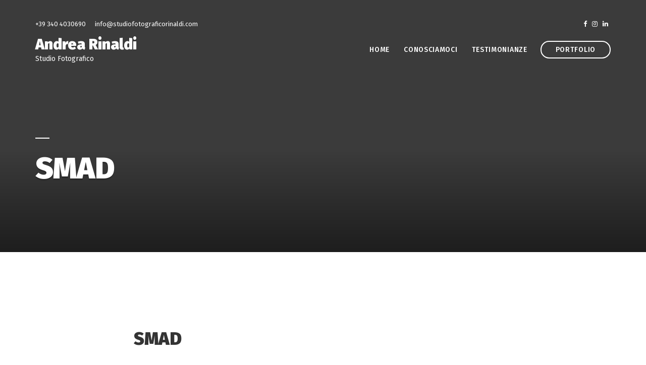

--- FILE ---
content_type: text/html; charset=UTF-8
request_url: https://studiofotograficorinaldi.com/smad-3/
body_size: 7032
content:
<!doctype html>
<html lang="it-IT">
<head>
	<meta charset="UTF-8">
	<meta name="viewport" content="width=device-width, initial-scale=1">
	<title>SMAD | Andrea Rinaldi</title>
<meta name='robots' content='max-image-preview:large' />
	<style>img:is([sizes="auto" i], [sizes^="auto," i]) { contain-intrinsic-size: 3000px 1500px }</style>
	<link rel="alternate" type="application/rss+xml" title="Andrea Rinaldi &raquo; Feed" href="https://studiofotograficorinaldi.com/feed/" />
<link rel="alternate" type="application/rss+xml" title="Andrea Rinaldi &raquo; Feed dei commenti" href="https://studiofotograficorinaldi.com/comments/feed/" />
<link rel="alternate" type="application/rss+xml" title="Andrea Rinaldi &raquo; SMAD Feed dei commenti" href="https://studiofotograficorinaldi.com/feed/?attachment_id=279" />
<script type="text/javascript">
/* <![CDATA[ */
window._wpemojiSettings = {"baseUrl":"https:\/\/s.w.org\/images\/core\/emoji\/15.0.3\/72x72\/","ext":".png","svgUrl":"https:\/\/s.w.org\/images\/core\/emoji\/15.0.3\/svg\/","svgExt":".svg","source":{"concatemoji":"https:\/\/studiofotograficorinaldi.com\/wp-includes\/js\/wp-emoji-release.min.js?ver=6.7.2"}};
/*! This file is auto-generated */
!function(i,n){var o,s,e;function c(e){try{var t={supportTests:e,timestamp:(new Date).valueOf()};sessionStorage.setItem(o,JSON.stringify(t))}catch(e){}}function p(e,t,n){e.clearRect(0,0,e.canvas.width,e.canvas.height),e.fillText(t,0,0);var t=new Uint32Array(e.getImageData(0,0,e.canvas.width,e.canvas.height).data),r=(e.clearRect(0,0,e.canvas.width,e.canvas.height),e.fillText(n,0,0),new Uint32Array(e.getImageData(0,0,e.canvas.width,e.canvas.height).data));return t.every(function(e,t){return e===r[t]})}function u(e,t,n){switch(t){case"flag":return n(e,"\ud83c\udff3\ufe0f\u200d\u26a7\ufe0f","\ud83c\udff3\ufe0f\u200b\u26a7\ufe0f")?!1:!n(e,"\ud83c\uddfa\ud83c\uddf3","\ud83c\uddfa\u200b\ud83c\uddf3")&&!n(e,"\ud83c\udff4\udb40\udc67\udb40\udc62\udb40\udc65\udb40\udc6e\udb40\udc67\udb40\udc7f","\ud83c\udff4\u200b\udb40\udc67\u200b\udb40\udc62\u200b\udb40\udc65\u200b\udb40\udc6e\u200b\udb40\udc67\u200b\udb40\udc7f");case"emoji":return!n(e,"\ud83d\udc26\u200d\u2b1b","\ud83d\udc26\u200b\u2b1b")}return!1}function f(e,t,n){var r="undefined"!=typeof WorkerGlobalScope&&self instanceof WorkerGlobalScope?new OffscreenCanvas(300,150):i.createElement("canvas"),a=r.getContext("2d",{willReadFrequently:!0}),o=(a.textBaseline="top",a.font="600 32px Arial",{});return e.forEach(function(e){o[e]=t(a,e,n)}),o}function t(e){var t=i.createElement("script");t.src=e,t.defer=!0,i.head.appendChild(t)}"undefined"!=typeof Promise&&(o="wpEmojiSettingsSupports",s=["flag","emoji"],n.supports={everything:!0,everythingExceptFlag:!0},e=new Promise(function(e){i.addEventListener("DOMContentLoaded",e,{once:!0})}),new Promise(function(t){var n=function(){try{var e=JSON.parse(sessionStorage.getItem(o));if("object"==typeof e&&"number"==typeof e.timestamp&&(new Date).valueOf()<e.timestamp+604800&&"object"==typeof e.supportTests)return e.supportTests}catch(e){}return null}();if(!n){if("undefined"!=typeof Worker&&"undefined"!=typeof OffscreenCanvas&&"undefined"!=typeof URL&&URL.createObjectURL&&"undefined"!=typeof Blob)try{var e="postMessage("+f.toString()+"("+[JSON.stringify(s),u.toString(),p.toString()].join(",")+"));",r=new Blob([e],{type:"text/javascript"}),a=new Worker(URL.createObjectURL(r),{name:"wpTestEmojiSupports"});return void(a.onmessage=function(e){c(n=e.data),a.terminate(),t(n)})}catch(e){}c(n=f(s,u,p))}t(n)}).then(function(e){for(var t in e)n.supports[t]=e[t],n.supports.everything=n.supports.everything&&n.supports[t],"flag"!==t&&(n.supports.everythingExceptFlag=n.supports.everythingExceptFlag&&n.supports[t]);n.supports.everythingExceptFlag=n.supports.everythingExceptFlag&&!n.supports.flag,n.DOMReady=!1,n.readyCallback=function(){n.DOMReady=!0}}).then(function(){return e}).then(function(){var e;n.supports.everything||(n.readyCallback(),(e=n.source||{}).concatemoji?t(e.concatemoji):e.wpemoji&&e.twemoji&&(t(e.twemoji),t(e.wpemoji)))}))}((window,document),window._wpemojiSettings);
/* ]]> */
</script>
<link rel='stylesheet' id='sbi_styles-css' href='https://studiofotograficorinaldi.com/wp-content/plugins/instagram-feed/css/sbi-styles.min.css?ver=6.8.0' type='text/css' media='all' />
<style id='wp-emoji-styles-inline-css' type='text/css'>

	img.wp-smiley, img.emoji {
		display: inline !important;
		border: none !important;
		box-shadow: none !important;
		height: 1em !important;
		width: 1em !important;
		margin: 0 0.07em !important;
		vertical-align: -0.1em !important;
		background: none !important;
		padding: 0 !important;
	}
</style>
<link rel='stylesheet' id='wp-block-library-css' href='https://studiofotograficorinaldi.com/wp-includes/css/dist/block-library/style.min.css?ver=6.7.2' type='text/css' media='all' />
<style id='classic-theme-styles-inline-css' type='text/css'>
/*! This file is auto-generated */
.wp-block-button__link{color:#fff;background-color:#32373c;border-radius:9999px;box-shadow:none;text-decoration:none;padding:calc(.667em + 2px) calc(1.333em + 2px);font-size:1.125em}.wp-block-file__button{background:#32373c;color:#fff;text-decoration:none}
</style>
<style id='global-styles-inline-css' type='text/css'>
:root{--wp--preset--aspect-ratio--square: 1;--wp--preset--aspect-ratio--4-3: 4/3;--wp--preset--aspect-ratio--3-4: 3/4;--wp--preset--aspect-ratio--3-2: 3/2;--wp--preset--aspect-ratio--2-3: 2/3;--wp--preset--aspect-ratio--16-9: 16/9;--wp--preset--aspect-ratio--9-16: 9/16;--wp--preset--color--black: #000000;--wp--preset--color--cyan-bluish-gray: #abb8c3;--wp--preset--color--white: #ffffff;--wp--preset--color--pale-pink: #f78da7;--wp--preset--color--vivid-red: #cf2e2e;--wp--preset--color--luminous-vivid-orange: #ff6900;--wp--preset--color--luminous-vivid-amber: #fcb900;--wp--preset--color--light-green-cyan: #7bdcb5;--wp--preset--color--vivid-green-cyan: #00d084;--wp--preset--color--pale-cyan-blue: #8ed1fc;--wp--preset--color--vivid-cyan-blue: #0693e3;--wp--preset--color--vivid-purple: #9b51e0;--wp--preset--gradient--vivid-cyan-blue-to-vivid-purple: linear-gradient(135deg,rgba(6,147,227,1) 0%,rgb(155,81,224) 100%);--wp--preset--gradient--light-green-cyan-to-vivid-green-cyan: linear-gradient(135deg,rgb(122,220,180) 0%,rgb(0,208,130) 100%);--wp--preset--gradient--luminous-vivid-amber-to-luminous-vivid-orange: linear-gradient(135deg,rgba(252,185,0,1) 0%,rgba(255,105,0,1) 100%);--wp--preset--gradient--luminous-vivid-orange-to-vivid-red: linear-gradient(135deg,rgba(255,105,0,1) 0%,rgb(207,46,46) 100%);--wp--preset--gradient--very-light-gray-to-cyan-bluish-gray: linear-gradient(135deg,rgb(238,238,238) 0%,rgb(169,184,195) 100%);--wp--preset--gradient--cool-to-warm-spectrum: linear-gradient(135deg,rgb(74,234,220) 0%,rgb(151,120,209) 20%,rgb(207,42,186) 40%,rgb(238,44,130) 60%,rgb(251,105,98) 80%,rgb(254,248,76) 100%);--wp--preset--gradient--blush-light-purple: linear-gradient(135deg,rgb(255,206,236) 0%,rgb(152,150,240) 100%);--wp--preset--gradient--blush-bordeaux: linear-gradient(135deg,rgb(254,205,165) 0%,rgb(254,45,45) 50%,rgb(107,0,62) 100%);--wp--preset--gradient--luminous-dusk: linear-gradient(135deg,rgb(255,203,112) 0%,rgb(199,81,192) 50%,rgb(65,88,208) 100%);--wp--preset--gradient--pale-ocean: linear-gradient(135deg,rgb(255,245,203) 0%,rgb(182,227,212) 50%,rgb(51,167,181) 100%);--wp--preset--gradient--electric-grass: linear-gradient(135deg,rgb(202,248,128) 0%,rgb(113,206,126) 100%);--wp--preset--gradient--midnight: linear-gradient(135deg,rgb(2,3,129) 0%,rgb(40,116,252) 100%);--wp--preset--font-size--small: 13px;--wp--preset--font-size--medium: 20px;--wp--preset--font-size--large: 36px;--wp--preset--font-size--x-large: 42px;--wp--preset--spacing--20: 0.44rem;--wp--preset--spacing--30: 0.67rem;--wp--preset--spacing--40: 1rem;--wp--preset--spacing--50: 1.5rem;--wp--preset--spacing--60: 2.25rem;--wp--preset--spacing--70: 3.38rem;--wp--preset--spacing--80: 5.06rem;--wp--preset--shadow--natural: 6px 6px 9px rgba(0, 0, 0, 0.2);--wp--preset--shadow--deep: 12px 12px 50px rgba(0, 0, 0, 0.4);--wp--preset--shadow--sharp: 6px 6px 0px rgba(0, 0, 0, 0.2);--wp--preset--shadow--outlined: 6px 6px 0px -3px rgba(255, 255, 255, 1), 6px 6px rgba(0, 0, 0, 1);--wp--preset--shadow--crisp: 6px 6px 0px rgba(0, 0, 0, 1);}:where(.is-layout-flex){gap: 0.5em;}:where(.is-layout-grid){gap: 0.5em;}body .is-layout-flex{display: flex;}.is-layout-flex{flex-wrap: wrap;align-items: center;}.is-layout-flex > :is(*, div){margin: 0;}body .is-layout-grid{display: grid;}.is-layout-grid > :is(*, div){margin: 0;}:where(.wp-block-columns.is-layout-flex){gap: 2em;}:where(.wp-block-columns.is-layout-grid){gap: 2em;}:where(.wp-block-post-template.is-layout-flex){gap: 1.25em;}:where(.wp-block-post-template.is-layout-grid){gap: 1.25em;}.has-black-color{color: var(--wp--preset--color--black) !important;}.has-cyan-bluish-gray-color{color: var(--wp--preset--color--cyan-bluish-gray) !important;}.has-white-color{color: var(--wp--preset--color--white) !important;}.has-pale-pink-color{color: var(--wp--preset--color--pale-pink) !important;}.has-vivid-red-color{color: var(--wp--preset--color--vivid-red) !important;}.has-luminous-vivid-orange-color{color: var(--wp--preset--color--luminous-vivid-orange) !important;}.has-luminous-vivid-amber-color{color: var(--wp--preset--color--luminous-vivid-amber) !important;}.has-light-green-cyan-color{color: var(--wp--preset--color--light-green-cyan) !important;}.has-vivid-green-cyan-color{color: var(--wp--preset--color--vivid-green-cyan) !important;}.has-pale-cyan-blue-color{color: var(--wp--preset--color--pale-cyan-blue) !important;}.has-vivid-cyan-blue-color{color: var(--wp--preset--color--vivid-cyan-blue) !important;}.has-vivid-purple-color{color: var(--wp--preset--color--vivid-purple) !important;}.has-black-background-color{background-color: var(--wp--preset--color--black) !important;}.has-cyan-bluish-gray-background-color{background-color: var(--wp--preset--color--cyan-bluish-gray) !important;}.has-white-background-color{background-color: var(--wp--preset--color--white) !important;}.has-pale-pink-background-color{background-color: var(--wp--preset--color--pale-pink) !important;}.has-vivid-red-background-color{background-color: var(--wp--preset--color--vivid-red) !important;}.has-luminous-vivid-orange-background-color{background-color: var(--wp--preset--color--luminous-vivid-orange) !important;}.has-luminous-vivid-amber-background-color{background-color: var(--wp--preset--color--luminous-vivid-amber) !important;}.has-light-green-cyan-background-color{background-color: var(--wp--preset--color--light-green-cyan) !important;}.has-vivid-green-cyan-background-color{background-color: var(--wp--preset--color--vivid-green-cyan) !important;}.has-pale-cyan-blue-background-color{background-color: var(--wp--preset--color--pale-cyan-blue) !important;}.has-vivid-cyan-blue-background-color{background-color: var(--wp--preset--color--vivid-cyan-blue) !important;}.has-vivid-purple-background-color{background-color: var(--wp--preset--color--vivid-purple) !important;}.has-black-border-color{border-color: var(--wp--preset--color--black) !important;}.has-cyan-bluish-gray-border-color{border-color: var(--wp--preset--color--cyan-bluish-gray) !important;}.has-white-border-color{border-color: var(--wp--preset--color--white) !important;}.has-pale-pink-border-color{border-color: var(--wp--preset--color--pale-pink) !important;}.has-vivid-red-border-color{border-color: var(--wp--preset--color--vivid-red) !important;}.has-luminous-vivid-orange-border-color{border-color: var(--wp--preset--color--luminous-vivid-orange) !important;}.has-luminous-vivid-amber-border-color{border-color: var(--wp--preset--color--luminous-vivid-amber) !important;}.has-light-green-cyan-border-color{border-color: var(--wp--preset--color--light-green-cyan) !important;}.has-vivid-green-cyan-border-color{border-color: var(--wp--preset--color--vivid-green-cyan) !important;}.has-pale-cyan-blue-border-color{border-color: var(--wp--preset--color--pale-cyan-blue) !important;}.has-vivid-cyan-blue-border-color{border-color: var(--wp--preset--color--vivid-cyan-blue) !important;}.has-vivid-purple-border-color{border-color: var(--wp--preset--color--vivid-purple) !important;}.has-vivid-cyan-blue-to-vivid-purple-gradient-background{background: var(--wp--preset--gradient--vivid-cyan-blue-to-vivid-purple) !important;}.has-light-green-cyan-to-vivid-green-cyan-gradient-background{background: var(--wp--preset--gradient--light-green-cyan-to-vivid-green-cyan) !important;}.has-luminous-vivid-amber-to-luminous-vivid-orange-gradient-background{background: var(--wp--preset--gradient--luminous-vivid-amber-to-luminous-vivid-orange) !important;}.has-luminous-vivid-orange-to-vivid-red-gradient-background{background: var(--wp--preset--gradient--luminous-vivid-orange-to-vivid-red) !important;}.has-very-light-gray-to-cyan-bluish-gray-gradient-background{background: var(--wp--preset--gradient--very-light-gray-to-cyan-bluish-gray) !important;}.has-cool-to-warm-spectrum-gradient-background{background: var(--wp--preset--gradient--cool-to-warm-spectrum) !important;}.has-blush-light-purple-gradient-background{background: var(--wp--preset--gradient--blush-light-purple) !important;}.has-blush-bordeaux-gradient-background{background: var(--wp--preset--gradient--blush-bordeaux) !important;}.has-luminous-dusk-gradient-background{background: var(--wp--preset--gradient--luminous-dusk) !important;}.has-pale-ocean-gradient-background{background: var(--wp--preset--gradient--pale-ocean) !important;}.has-electric-grass-gradient-background{background: var(--wp--preset--gradient--electric-grass) !important;}.has-midnight-gradient-background{background: var(--wp--preset--gradient--midnight) !important;}.has-small-font-size{font-size: var(--wp--preset--font-size--small) !important;}.has-medium-font-size{font-size: var(--wp--preset--font-size--medium) !important;}.has-large-font-size{font-size: var(--wp--preset--font-size--large) !important;}.has-x-large-font-size{font-size: var(--wp--preset--font-size--x-large) !important;}
:where(.wp-block-post-template.is-layout-flex){gap: 1.25em;}:where(.wp-block-post-template.is-layout-grid){gap: 1.25em;}
:where(.wp-block-columns.is-layout-flex){gap: 2em;}:where(.wp-block-columns.is-layout-grid){gap: 2em;}
:root :where(.wp-block-pullquote){font-size: 1.5em;line-height: 1.6;}
</style>
<link rel='stylesheet' id='socials-ignited-css' href='https://studiofotograficorinaldi.com/wp-content/plugins/socials-ignited/includes/assets/css/style.min.css?ver=2.0.0' type='text/css' media='all' />
<link rel='stylesheet' id='benson-google-font-css' href='https://fonts.googleapis.com/css?family=Fira+Sans%3A400%2C400i%2C500%2C700%2C900&#038;subset=latin%2Clatin-ext' type='text/css' media='all' />
<link rel='stylesheet' id='benson-base-css' href='https://studiofotograficorinaldi.com/wp-content/themes/benson/css/base.css?ver=1.2' type='text/css' media='all' />
<link rel='stylesheet' id='mmenu-css' href='https://studiofotograficorinaldi.com/wp-content/themes/benson/css/mmenu.css?ver=5.5.3' type='text/css' media='all' />
<link rel='stylesheet' id='font-awesome-css' href='https://studiofotograficorinaldi.com/wp-content/themes/benson/base/assets/vendor/fontawesome/css/font-awesome.css?ver=4.7.0' type='text/css' media='all' />
<link rel='stylesheet' id='benson-style-css' href='https://studiofotograficorinaldi.com/wp-content/themes/benson/style.css?ver=1.2' type='text/css' media='all' />
<style id='benson-style-inline-css' type='text/css'>
#ci-home-latest-testimonials-1 { background-size: auto;  } 

</style>
<style id='benson-base-style-inline-css' type='text/css'>
.page-hero::before { background-color: rgba(61, 61, 61, 0.79); } 

</style>
<link rel='stylesheet' id='jquery-magnific-popup-css' href='https://studiofotograficorinaldi.com/wp-content/themes/benson/base/assets/vendor/magnific-popup/magnific.css?ver=1.0.0' type='text/css' media='all' />
<script type="text/javascript" src="https://studiofotograficorinaldi.com/wp-includes/js/jquery/jquery.min.js?ver=3.7.1" id="jquery-core-js"></script>
<script type="text/javascript" src="https://studiofotograficorinaldi.com/wp-includes/js/jquery/jquery-migrate.min.js?ver=3.4.1" id="jquery-migrate-js"></script>
<link rel="https://api.w.org/" href="https://studiofotograficorinaldi.com/wp-json/" /><link rel="alternate" title="JSON" type="application/json" href="https://studiofotograficorinaldi.com/wp-json/wp/v2/media/279" /><link rel="EditURI" type="application/rsd+xml" title="RSD" href="https://studiofotograficorinaldi.com/xmlrpc.php?rsd" />
<meta name="generator" content="WordPress 6.7.2" />
<link rel='shortlink' href='https://studiofotograficorinaldi.com/?p=279' />
<link rel="alternate" title="oEmbed (JSON)" type="application/json+oembed" href="https://studiofotograficorinaldi.com/wp-json/oembed/1.0/embed?url=https%3A%2F%2Fstudiofotograficorinaldi.com%2Fsmad-3%2F" />
<link rel="alternate" title="oEmbed (XML)" type="text/xml+oembed" href="https://studiofotograficorinaldi.com/wp-json/oembed/1.0/embed?url=https%3A%2F%2Fstudiofotograficorinaldi.com%2Fsmad-3%2F&#038;format=xml" />
		<script>
			document.documentElement.className = document.documentElement.className.replace('no-js', 'js');
		</script>
				<style>
			.no-js img.lazyload {
				display: none;
			}

			figure.wp-block-image img.lazyloading {
				min-width: 150px;
			}

						.lazyload, .lazyloading {
				opacity: 0;
			}

			.lazyloaded {
				opacity: 1;
				transition: opacity 400ms;
				transition-delay: 0ms;
			}

					</style>
		<link rel="pingback" href="https://studiofotograficorinaldi.com/xmlrpc.php"><meta name="generator" content="Elementor 3.28.3; features: additional_custom_breakpoints, e_local_google_fonts; settings: css_print_method-external, google_font-enabled, font_display-auto">
<link rel="canonical" href="https://studiofotograficorinaldi.com/smad-3/" />
<script type="application/ld+json">{"@context":"https:\/\/schema.org","@graph":[{"@type":"Organization","@id":"https:\/\/studiofotograficorinaldi.com\/#schema-publishing-organization","url":"https:\/\/studiofotograficorinaldi.com","name":"Andrea Rinaldi"},{"@type":"WebSite","@id":"https:\/\/studiofotograficorinaldi.com\/#schema-website","url":"https:\/\/studiofotograficorinaldi.com","name":"Andrea Rinaldi","encoding":"UTF-8","potentialAction":{"@type":"SearchAction","target":"https:\/\/studiofotograficorinaldi.com\/search\/{search_term_string}\/","query-input":"required name=search_term_string"}},{"@type":"BreadcrumbList","@id":"https:\/\/studiofotograficorinaldi.com\/smad-3?page&pagename=smad-3\/#breadcrumb","itemListElement":[{"@type":"ListItem","position":1,"name":"Home","item":"https:\/\/studiofotograficorinaldi.com"},{"@type":"ListItem","position":2,"name":"SMAD"}]},{"@type":"Person","@id":"https:\/\/studiofotograficorinaldi.com\/author\/revenueninja\/#schema-author","name":"revenueninja","url":"https:\/\/studiofotograficorinaldi.com\/author\/revenueninja\/"},{"@type":"WebPage","@id":"https:\/\/studiofotograficorinaldi.com\/smad-3\/#schema-webpage","isPartOf":{"@id":"https:\/\/studiofotograficorinaldi.com\/#schema-website"},"publisher":{"@id":"https:\/\/studiofotograficorinaldi.com\/#schema-publishing-organization"},"url":"https:\/\/studiofotograficorinaldi.com\/smad-3\/"},{"@type":"Article","mainEntityOfPage":{"@id":"https:\/\/studiofotograficorinaldi.com\/smad-3\/#schema-webpage"},"author":{"@id":"https:\/\/studiofotograficorinaldi.com\/author\/revenueninja\/#schema-author"},"publisher":{"@id":"https:\/\/studiofotograficorinaldi.com\/#schema-publishing-organization"},"dateModified":"2014-05-01T07:36:53","datePublished":"2014-05-01T07:36:53","headline":"SMAD | Andrea Rinaldi","description":"","name":"SMAD"}]}</script>
<!-- /SEO -->
			<style>
				.e-con.e-parent:nth-of-type(n+4):not(.e-lazyloaded):not(.e-no-lazyload),
				.e-con.e-parent:nth-of-type(n+4):not(.e-lazyloaded):not(.e-no-lazyload) * {
					background-image: none !important;
				}
				@media screen and (max-height: 1024px) {
					.e-con.e-parent:nth-of-type(n+3):not(.e-lazyloaded):not(.e-no-lazyload),
					.e-con.e-parent:nth-of-type(n+3):not(.e-lazyloaded):not(.e-no-lazyload) * {
						background-image: none !important;
					}
				}
				@media screen and (max-height: 640px) {
					.e-con.e-parent:nth-of-type(n+2):not(.e-lazyloaded):not(.e-no-lazyload),
					.e-con.e-parent:nth-of-type(n+2):not(.e-lazyloaded):not(.e-no-lazyload) * {
						background-image: none !important;
					}
				}
			</style>
			<link rel="icon" href="https://studiofotograficorinaldi.com/wp-content/uploads/2018/02/cropped-logo_FAVICON-32x32.png" sizes="32x32" />
<link rel="icon" href="https://studiofotograficorinaldi.com/wp-content/uploads/2018/02/cropped-logo_FAVICON-192x192.png" sizes="192x192" />
<link rel="apple-touch-icon" href="https://studiofotograficorinaldi.com/wp-content/uploads/2018/02/cropped-logo_FAVICON-180x180.png" />
<meta name="msapplication-TileImage" content="https://studiofotograficorinaldi.com/wp-content/uploads/2018/02/cropped-logo_FAVICON-270x270.png" />
		<style type="text/css" id="wp-custom-css">
			.jp-carousel-light .jp-carousel-image-meta {
    background: #fafafa;
    border: 1px solid #eee;
    border-top-color: #f5f5f5;
    border-left-color: #f5f5f5;
    color: #333;
    display: none;
}
.jp-carousel-light .jp-carousel-titleanddesc div {
    color: #000 !important;
    display: none;
}
.jp-carousel-light textarea#jp-carousel-comment-form-comment-field {
    background: #fbfbfb;
    color: #333;
    border: 1px solid #dfdfdf;
    -webkit-box-shadow: inset 2px 2px 2px rgba(0,0,0,0.1);
    box-shadow: inset 2px 2px 2px rgba(0,0,0,0.1);
    display: none;
}		</style>
		</head>
<body class="attachment attachment-template-default single single-attachment postid-279 attachmentid-279 attachment-jpeg elementor-default elementor-kit-3544">

<div id="page">
		<header class="header">

		
			
			<div class="head-intro">
				<div class="container">
					<div class="row align-items-center">
						<div class="col-md-6 col-12">
							<div class="head-intro-info">
																	<span><a href="tel:+393404030690">+39 340 4030690</a></span>
																									<span><a href="mailto:info@studiofotograficorinaldi.com">info@studiofotograficorinaldi.com</a></span>
															</div>
						</div>

						<div class="col-md-6 col-12">
							<div class="head-intro-addons">
										<ul class="list-social-icons">
			<li><a href="https://www.facebook.com/Hotel-Photo-1704176743150992/" class="social-icon" target="_blank"><i class="fa fa-facebook"></i></a></li><li><a href="https://www.instagram.com/andrearinaldifotografo/" class="social-icon" target="_blank"><i class="fa fa-instagram"></i></a></li><li><a href="https://www.linkedin.com/pub/andrea-rinaldi/76/793/4aa" class="social-icon" target="_blank"><i class="fa fa-linkedin"></i></a></li>		</ul>
		
															</div>
						</div>
					</div>
				</div>
			</div>

			
		
				
		<div class="head-mast ">
			<div class="container">
				<div class="row align-items-center">
						<div class="col-lg-3 col-md-6 col-8">
		<div class="site-branding"><h1 class="site-logo"><a href="https://studiofotograficorinaldi.com/" rel="home">Andrea Rinaldi</a></h1><p class="site-tagline">Studio Fotografico</p></div>	</div>

	<div class="col-lg-9 col-md-6 col-4">
		<nav class="nav">
			<ul id="header-menu-1" class="navigation-main navigation-main-right"><li id="menu-item-1206" class="menu-item menu-item-type-custom menu-item-object-custom menu-item-home menu-item-1206"><a href="https://studiofotograficorinaldi.com">Home</a></li>
<li id="menu-item-1209" class="menu-item menu-item-type-post_type menu-item-object-page menu-item-1209"><a href="https://studiofotograficorinaldi.com/about/">Conosciamoci</a></li>
<li id="menu-item-2854" class="menu-item menu-item-type-post_type menu-item-object-page menu-item-2854"><a href="https://studiofotograficorinaldi.com/testimonials/">Testimonianze</a></li>
<li id="menu-item-1207" class="nav-button menu-item menu-item-type-post_type menu-item-object-page menu-item-1207"><a href="https://studiofotograficorinaldi.com/portfolio/">Portfolio</a></li>
</ul>		</nav>
		<a href="#mobilemenu" class="mobile-nav-trigger"><i class="fa fa-navicon"></i> Menu</a>
	</div>
					</div>
			</div>
		</div>

		
	</header>
	
	<div id="mobilemenu"><ul></ul></div>

	<div class="page-hero">

		
		<div class="container">
			<div class="row">
				<div class="col-12">
					<div class="page-hero-content text-left">
													<h2 class="page-hero-title">SMAD</h2>
						
											</div>
				</div>
			</div>
		</div>

	</div>
	
<main class="main">

	<div class="container">
		<div class="row">

			<div class="col-xl-8 offset-xl-2 col-lg-10 offset-lg-1 col-12">

				
					<article class="entry">

						<header class="entry-header">												<h1 class="entry-title">
					SMAD				</h1>
					
			</header>
						
						<div class="entry-content">
							<p class="attachment"><a href='https://studiofotograficorinaldi.com/wp-content/uploads/2014/05/SMAD1.jpg' data-lightbox="gal[279]"><img fetchpriority="high" decoding="async" width="225" height="300" src="https://studiofotograficorinaldi.com/wp-content/uploads/2014/05/SMAD1-225x300.jpg" class="attachment-medium size-medium" alt="" srcset="https://studiofotograficorinaldi.com/wp-content/uploads/2014/05/SMAD1-225x300.jpg 225w, https://studiofotograficorinaldi.com/wp-content/uploads/2014/05/SMAD1-570x759.jpg 570w, https://studiofotograficorinaldi.com/wp-content/uploads/2014/05/SMAD1.jpg 713w" sizes="(max-width: 225px) 100vw, 225px" /></a></p>

													</div>

						
					</article>

						<div class="entry-author-box">
		<div class="item-media">
			<div class="row no-gutters">
				<div class="col-lg-7 col-12">
					<div class="section-heading">
						<h3 class="section-title">revenueninja</h3>

											</div>

									</div>

				<div class="col-lg-5 col-12">
					<figure class="item-media-figure">
												<img alt='revenueninja' data-src='https://secure.gravatar.com/avatar/148003b7bd11df3dad556a5df420e3a0?s=315&#038;d=avatar_default&#038;r=g' data-srcset='https://secure.gravatar.com/avatar/148003b7bd11df3dad556a5df420e3a0?s=630&#038;d=avatar_default&#038;r=g 2x' class='avatar avatar-315 photo lazyload' height='315' width='315' itemprop="image" decoding='async' src="[data-uri]" style="--smush-placeholder-width: 315px; --smush-placeholder-aspect-ratio: 315/315;" />					</figure>
				</div>
			</div>
		</div>
	</div>
	
					
	<div id="comments" class="comments-area">

	

		
		<div id="respond" class="comment-respond">
		<h3 id="reply-title" class="comment-reply-title">Lascia un commento</h3><p class="must-log-in">Devi essere <a href="https://studiofotograficorinaldi.com/wp-login.php?redirect_to=https%3A%2F%2Fstudiofotograficorinaldi.com%2Fsmad-3%2F">connesso</a> per inviare un commento.</p>	</div><!-- #respond -->
	
	</div><!-- #comments -->

				
			</div>

			
		</div>
	</div>

	</main>

	
		<footer class="footer">
		
			<div class="footer-info">
		<div class="container">
			<div class="row align-items-center">
				<div class="col-lg-6 col-12">
																<p class="footer-copy text-lg-left text-center">Andrea Rinaldi | Località Quarena N47, 25085 - Sopraponte di Gavardo (Brescia) | <a href="https://www.iubenda.com/privacy-policy/906718">Privacy Policy</a>   | Powered by <a href="https://hotelpro360.com/">HotelPro360.com</a> </p>
									</div>
				
				<div class="col-lg-6 col-12">
											<div class="footer-info-addons text-lg-right text-center">
									<ul class="list-social-icons">
			<li><a href="https://www.facebook.com/Hotel-Photo-1704176743150992/" class="social-icon" target="_blank"><i class="fa fa-facebook"></i></a></li><li><a href="https://www.instagram.com/andrearinaldifotografo/" class="social-icon" target="_blank"><i class="fa fa-instagram"></i></a></li><li><a href="https://www.linkedin.com/pub/andrea-rinaldi/76/793/4aa" class="social-icon" target="_blank"><i class="fa fa-linkedin"></i></a></li>		</ul>
								</div>
									</div>
			</div>
		</div>
	</div>
		</footer>
	</div>

<!-- Instagram Feed JS -->
<script type="text/javascript">
var sbiajaxurl = "https://studiofotograficorinaldi.com/wp-admin/admin-ajax.php";
</script>
			<script>
				const lazyloadRunObserver = () => {
					const lazyloadBackgrounds = document.querySelectorAll( `.e-con.e-parent:not(.e-lazyloaded)` );
					const lazyloadBackgroundObserver = new IntersectionObserver( ( entries ) => {
						entries.forEach( ( entry ) => {
							if ( entry.isIntersecting ) {
								let lazyloadBackground = entry.target;
								if( lazyloadBackground ) {
									lazyloadBackground.classList.add( 'e-lazyloaded' );
								}
								lazyloadBackgroundObserver.unobserve( entry.target );
							}
						});
					}, { rootMargin: '200px 0px 200px 0px' } );
					lazyloadBackgrounds.forEach( ( lazyloadBackground ) => {
						lazyloadBackgroundObserver.observe( lazyloadBackground );
					} );
				};
				const events = [
					'DOMContentLoaded',
					'elementor/lazyload/observe',
				];
				events.forEach( ( event ) => {
					document.addEventListener( event, lazyloadRunObserver );
				} );
			</script>
			<script type="text/javascript" src="https://studiofotograficorinaldi.com/wp-content/themes/benson/js/jquery.mmenu.min.all.js?ver=5.5.3" id="mmenu-js"></script>
<script type="text/javascript" src="https://studiofotograficorinaldi.com/wp-content/themes/benson/js/jquery.fitvids.js?ver=1.1" id="fitVids-js"></script>
<script type="text/javascript" src="https://studiofotograficorinaldi.com/wp-content/themes/benson/js/isotope.pkgd.min.js?ver=3.0.2" id="isotope-js"></script>
<script type="text/javascript" src="https://studiofotograficorinaldi.com/wp-content/themes/benson/js/jquery.sticky-kit.min.js?ver=1.1.2" id="sticky-kit-js"></script>
<script type="text/javascript" src="https://studiofotograficorinaldi.com/wp-content/themes/benson/base/assets/js/imagesloaded.pkgd.min.js?ver=4.1.3" id="imagesLoaded-js"></script>
<script type="text/javascript" src="https://studiofotograficorinaldi.com/wp-content/themes/benson/base/assets/js/anim-on-scroll.js?ver=1.0.1" id="anim-on-scroll-js"></script>
<script type="text/javascript" src="https://studiofotograficorinaldi.com/wp-content/themes/benson/js/scripts.js?ver=1.2" id="benson-front-scripts-js"></script>
<script type="text/javascript" src="https://studiofotograficorinaldi.com/wp-content/themes/benson/base/assets/js/scripts.js?ver=1.2" id="benson-base-front-scripts-js"></script>
<script type="text/javascript" src="https://studiofotograficorinaldi.com/wp-content/themes/benson/base/assets/vendor/magnific-popup/jquery.magnific-popup.js?ver=1.0.0" id="jquery-magnific-popup-js"></script>
<script type="text/javascript" src="https://studiofotograficorinaldi.com/wp-content/themes/benson/base/assets/js/magnific-init.js?ver=20170530" id="benson-magnific-init-js"></script>
<script type="text/javascript" src="https://studiofotograficorinaldi.com/wp-content/plugins/wp-smush-pro/app/assets/js/smush-lazy-load.min.js?ver=3.18.0" id="smush-lazy-load-js"></script>

</body>
</html>


--- FILE ---
content_type: text/css
request_url: https://studiofotograficorinaldi.com/wp-content/themes/benson/style.css?ver=1.2
body_size: 16333
content:
@charset "UTF-8";
/*
Theme Name: Benson
Theme URI: https://www.cssigniter.com/ignite/themes/benson/
Author: CSSIgniter
Author URI: https://www.cssigniter.com/
Description: A WordPress theme for photographers
Version: 1.2
License: GNU General Public License v2 or later
License URI: http://www.gnu.org/licenses/gpl-2.0.html
Text Domain: benson
*/
/* -----------------------------------------
	Table of Contents
--------------------------------------------

.. 01. General
.. 02. Main Navigation
.. 03. Header
.. 04. Hero Area
.. 05. Modules
.. 06. Footer
.. 07. Comments
.. 08. Widgets Styling
.. 09. WordPress defaults
.. 10. Mobile Menu
.. 11. External Plugins
.. 12. Grid Effects
.. 13. Utilities
.. 14. Global Mediaqueries
*/
@-webkit-keyframes rot {
	from {
		-webkit-transform: rotate(0deg);
		transform: rotate(0deg);
	}
	to {
		-webkit-transform: rotate(359deg);
		transform: rotate(359deg);
	}
}
@keyframes rot {
	from {
		-webkit-transform: rotate(0deg);
		transform: rotate(0deg);
	}
	to {
		-webkit-transform: rotate(359deg);
		transform: rotate(359deg);
	}
}

/* -----------------------------------------
	01. General
----------------------------------------- */
html {
	box-sizing: border-box;
	-ms-overflow-style: scrollbar;
	-webkit-tap-highlight-color: transparent;
}

* {
	box-sizing: inherit;
}

*::before, *::after {
	box-sizing: inherit;
}

[tabindex="-1"]:focus {
	outline: none !important;
}

[hidden] {
	display: none !important;
}

/* Basic Typography
=================================== */
body {
	line-height: 1.5;
	font-size: 16px;
	background-color: #fff;
	color: #787878;
	font-family: "Fira Sans", sans-serif;
	-webkit-font-smoothing: antialiased;
	-moz-osx-font-smoothing: grayscale;
}

h1, h2, h3, h4, h5, h6 {
	line-height: normal;
	margin: 0 0 20px;
	word-wrap: break-word;
	text-rendering: optimizeLegibility;
	font-weight: 900;
	color: #343434;
}

h1 {
	font-size: 36px;
}

h2 {
	font-size: 34px;
}

h3 {
	font-size: 32px;
}

h4 {
	font-size: 28px;
}

h5 {
	font-size: 24px;
}

h6 {
	font-size: 22px;
}

p {
	margin: 0 0 20px;
}

img {
	display: inline-block;
	vertical-align: middle;
	max-width: 100%;
	height: auto;
}

a {
	-webkit-transition: color .18s ease, background-color .18s ease, border-color .18s ease;
	transition: color .18s ease, background-color .18s ease, border-color .18s ease;
	color: #2a85cb;
	text-decoration: none;
}

a:hover {
	color: #4e9dda;
	text-decoration: none;
}

a:focus {
	outline: none;
}

.group::after {
	content: "";
	display: table;
	clear: both;
}

a,
area,
button,
[role="button"],
input,
label,
select,
summary,
textarea {
	-ms-touch-action: manipulation;
	touch-action: manipulation;
}

/* General Element Styling
=================================== */
/* Reset figure margin from normalize.css */
figure {
	margin: 0;
}

/* Lists */
ul, ol {
	padding-left: 20px;
}

ul {
	list-style: disc;
}

ol {
	list-style: decimal;
}

dl {
	margin: 0 0 20px;
}

dt {
	font-weight: bold;
}

dd {
	margin: 0 0 15px;
}

/* Blockquotes */
blockquote {
	margin: 20px 0;
	padding-left: 15px;
	border-left: 3px solid #efefef;
	font-size: 17px;
	font-weight: 300;
}

blockquote cite {
	display: block;
	font-weight: bold;
	font-style: italic;
	margin: 10px 0 0;
	color: rgba(120, 120, 120, 0.8);
	font-size: 14px;
}

/* Tables */
table {
	border-collapse: collapse;
	border-spacing: 0;
	width: 100%;
}

.entry-content table {
	border-width: 1px 0 0 1px;
	margin-bottom: 24px;
}

.entry-content th,
.entry-content td {
	border-bottom: 1px solid rgba(0, 0, 0, 0.1);
}

.entry-content th:first-child,
.entry-content td:first-child {
	padding-left: 0;
}

.entry-content caption,
.entry-content th,
.entry-content td {
	font-weight: normal;
	text-align: left;
	padding: 5px;
	vertical-align: middle;
}

.entry-content th {
	border-width: 0 1px 1px 0;
	font-weight: bold;
	text-transform: uppercase;
	font-size: 85%;
}

.entry-content td {
	border-width: 0 1px 1px 0;
}

/* Code */
code, kbd, tt, var, samp, pre {
	font-family: monospace, serif;
	-webkit-hyphens: none;
	-ms-hyphens: none;
	hyphens: none;
	font-style: normal;
}

pre {
	margin: 15px 0;
	padding: 15px;
	border: 1px solid rgba(0, 0, 0, 0.1);
	overflow: auto;
}

/* Various */
address {
	margin: 0 0 15px;
	font-style: normal;
	line-height: inherit;
}

/* Embeds and iframes
=================================== */
embed,
iframe,
object,
video,
audio {
	margin-bottom: 15px;
	max-width: 100%;
	border: 0;
}

p > embed,
p > iframe,
p > object,
p > audio,
p > video,
span > embed,
span > iframe,
span > object,
span > audio,
span > video {
	margin-bottom: 0;
}

#map *,
.map * {
	max-width: none !important;
}

/* General Form Styling
=================================== */
label {
	display: block;
	margin: 0 0 4px;
	font-weight: normal;
}

input,
textarea {
	display: inline-block;
	font-size: inherit;
	width: 100%;
	max-width: 100%;
	height: 46px;
	padding: 6px 12px;
	box-shadow: inset 2px 2px 0 0 rgba(0, 0, 0, 0.1);
	line-height: normal;
	border: 2px solid #343434;
	background-color: #fff;
	background-image: none;
	border-radius: 4px;
}

input:focus,
textarea:focus {
	outline: none;
	box-shadow: inset 2px 2px 0 0 rgba(42, 133, 203, 0.5);
}

input[type="search"] {
	box-sizing: border-box;
	-webkit-appearance: none;
	-moz-appearance: none;
	appearance: none;
}

textarea {
	height: auto;
	resize: vertical;
}

select {
	max-width: 100%;
}

input[type="checkbox"],
input[type="radio"] {
	margin: 4px 0 0;
	line-height: normal;
	width: auto;
	height: auto;
	box-shadow: none;
}

fieldset {
	margin: 0 0 15px;
	padding: 0;
	border: 0;
	min-width: 0;
}

/* Placeholder text color */
::-webkit-input-placeholder {
	color: rgba(120, 120, 120, 0.5);
	font-weight: normal;
	opacity: 1;
}

:-moz-placeholder {
	color: rgba(120, 120, 120, 0.5);
	font-weight: normal;
	opacity: 1;
}

::-moz-placeholder {
	color: rgba(120, 120, 120, 0.5);
	font-weight: normal;
	opacity: 1;
}

:-ms-input-placeholder {
	color: rgba(120, 120, 120, 0.5);
	font-weight: normal;
	opacity: 1;
}

/* Buttons
=================================== */
.btn,
.comment-reply-link,
input[type="submit"],
input[type="reset"],
button {
	display: inline-block;
	font-weight: normal;
	margin: 0;
	line-height: normal;
	border: 0;
	box-shadow: none;
	text-align: center;
	vertical-align: middle;
	cursor: pointer;
	white-space: nowrap;
	-webkit-transition: .18s background-color ease, .18s color ease, .18s border-color ease;
	transition: .18s background-color ease, .18s color ease, .18s border-color ease;
	-webkit-user-select: none;
	-moz-user-select: none;
	-ms-user-select: none;
	user-select: none;
	border-radius: 0;
	width: auto;
	height: auto;
	background-image: none;
	text-transform: none;
	color: #fff;
	background-color: #343434;
	border: 0;
	border-radius: 4px;
	padding: 15px 26px;
	font-size: 16px;
}

.btn.disabled, .btn:disabled,
.comment-reply-link.disabled,
.comment-reply-link:disabled,
input[type="submit"].disabled,
input[type="submit"]:disabled,
input[type="reset"].disabled,
input[type="reset"]:disabled,
button.disabled,
button:disabled {
	cursor: not-allowed;
	opacity: .65;
}

.btn:hover,
.comment-reply-link:hover,
input[type="submit"]:hover,
input[type="reset"]:hover,
button:hover {
	text-decoration: none;
	color: #fff;
	background-color: #2a85cb;
}

.btn:focus,
.comment-reply-link:focus,
input[type="submit"]:focus,
input[type="reset"]:focus,
button:focus {
	outline: 0;
	box-shadow: 0 0 10px rgba(42, 133, 203, 0.75);
}

.btn .fa:first-child,
.comment-reply-link .fa:first-child,
input[type="submit"] .fa:first-child,
input[type="reset"] .fa:first-child,
button .fa:first-child {
	margin: 0 2px;
}

.btn-sm {
	padding: 9px 20px;
	font-size: 14px;
}

.btn-lg {
	padding: 18px 38px;
	font-size: 18px;
}

.btn-transparent {
	background-color: transparent;
	border: 2px solid #787878;
	color: #787878;
	border-radius: 25px;
}

.btn-transparent:hover {
	color: #343434;
	border-color: #343434;
	background-color: transparent;
}

.btn-block {
	min-width: 100%;
	display: block;
	padding-left: 20px;
	padding-right: 20px;
}

/* Magnific Popup Overrides
=================================== */
.mfp-bg {
	background-color: #000;
}

.mfp-preloader {
	color: #fff;
}

.mfp-preloader a {
	color: #fff;
}

.mfp-preloader a:hover {
	color: #fff;
}

.mfp-container:not(.mfp-s-error) .mfp-preloader {
	border: 6px solid rgba(255, 255, 255, 0.35);
	border-top-color: rgba(255, 255, 255, 0.875);
	border-radius: 100%;
	height: 40px;
	width: 40px;
	-webkit-animation: rot .8s infinite linear;
	animation: rot .8s infinite linear;
	background-color: transparent;
	text-indent: -999em;
	margin: 0 auto;
}

button.mfp-close, button.mfp-arrow {
	border: 0;
	opacity: 1;
}

button.mfp-close:hover, button.mfp-arrow:hover {
	background: none;
	border: 0;
}

.mfp-close-btn-in .mfp-close {
	color: #fff;
}

.mfp-image-holder .mfp-close,
.mfp-iframe-holder .mfp-close {
	color: #fff;
}

.mfp-arrow {
	line-height: .3;
}

.mfp-arrow::before, .mfp-arrow::after {
	border: 0;
}

.mfp-arrow::after {
	font-family: FontAwesome;
	font-size: 70px;
	color: #fff;
}

.mfp-arrow-right::after,
.mfp-arrow-right .mpf-a {
	content: "\f105";
}

.mfp-arrow-left::after,
.mfp-arrow-left .mpf-a {
	content: "\f104";
}

/* -----------------------------------------
	02. Main Navigation
----------------------------------------- */
.nav {
	display: block;
}

.navigation-main {
	margin: 0;
	padding: 0;
	list-style: none;
	line-height: normal;
}

.navigation-main::after {
	content: "";
	display: table;
	clear: both;
}

.head-mast [class^="col-lg-12"] .navigation-main {
	margin-top: 20px;
}

.navigation-main li {
	position: relative;
}

.navigation-main > li {
	display: inline-block;
}

.navigation-main a {
	display: block;
	white-space: nowrap;
}

.navigation-main ul {
	text-align: left;
	position: absolute;
	z-index: 10;
	visibility: hidden;
	opacity: 0;
	-webkit-transition: opacity .25s ease .2s, visibility 0s ease .35s, -webkit-transform .25s ease .2s;
	transition: opacity .25s ease .2s, visibility 0s ease .35s, -webkit-transform .25s ease .2s;
	transition: transform .25s ease .2s, opacity .25s ease .2s, visibility 0s ease .35s;
	transition: transform .25s ease .2s, opacity .25s ease .2s, visibility 0s ease .35s, -webkit-transform .25s ease .2s;
	-webkit-transform: translate(0, 10px);
	-ms-transform: translate(0, 10px);
	transform: translate(0, 10px);
	margin-left: 12px;
}

.navigation-main ul ul {
	top: -12px;
	left: 100%;
	margin: 0;
	-webkit-transform: translate(-10px, 0);
	-ms-transform: translate(-10px, 0);
	transform: translate(-10px, 0);
}

.navigation-main > li:first-child ul {
	margin-left: 0;
}

.navigation-main > li:last-child ul ul {
	right: 100%;
	left: auto;
}

.navigation-main li:hover > ul {
	-webkit-transition-delay: 0s, 0s, 0s;
	transition-delay: 0s, 0s, 0s;
	visibility: visible;
	opacity: 1;
}

.navigation-main li:hover ul {
	z-index: 15;
}

.navigation-main > li:hover > ul {
	-webkit-transform: translate(0, 0);
	-ms-transform: translate(0, 0);
	transform: translate(0, 0);
}

.navigation-main li li:hover > ul {
	-webkit-transform: translate(0, 0);
	-ms-transform: translate(0, 0);
	transform: translate(0, 0);
}

.navigation-main ul {
	padding: 12px 0;
	list-style: none;
	background-color: #fff;
	min-width: 170px;
	border-radius: 3px;
	box-shadow: 0 0 24px rgba(0, 0, 0, 0.08);
}

.navigation-main a {
	position: relative;
}

.navigation-main > li > a {
	padding: 10px 0;
	margin: 0 12px;
	text-transform: uppercase;
	color: #fff;
	font-size: 14px;
	font-weight: 500;
	letter-spacing: .05em;
	position: relative;
}

.navigation-main > li > a::before {
	content: "";
	display: block;
	width: 10px;
	border-bottom: 2px solid currentColor;
	top: 0;
	position: absolute;
	opacity: 0;
	-webkit-transition: opacity .18s ease;
	transition: opacity .18s ease;
}

.navigation-main > li:first-child > a {
	margin-left: 0;
}

.navigation-main > li:hover > a::before,
.navigation-main > li > a:focus::before,
.navigation-main > .current-menu-item > a::before,
.navigation-main > .current-menu-parent > a::before,
.navigation-main > .current-menu-ancestor > a::before {
	opacity: 1;
}

.navigation-main li li a {
	padding: 6px 15px;
	color: #787878;
	font-size: 13px;
}

.navigation-main li li:hover > a,
.navigation-main li li > a:focus,
.navigation-main li .current-menu-item > a,
.navigation-main li .current-menu-parent > a,
.navigation-main li .current-menu-ancestor > a {
	color: #343434;
}

.navigation-main .menu-item-has-children > a::after {
	content: "\f078";
	font-family: FontAwesome;
	font-size: 8px;
	position: relative;
	top: -6px;
	right: -3px;
	line-height: normal;
}

.navigation-main li .menu-item-has-children > a {
	padding-right: 25px;
}

.navigation-main li .menu-item-has-children > a::after {
	content: "\f054";
	position: absolute;
	right: 10px;
	top: 50%;
	-webkit-transform: translateY(-50%);
	-ms-transform: translateY(-50%);
	transform: translateY(-50%);
}

.navigation-main .nav-button > a {
	border: 2px solid #fff;
	border-radius: 20px;
	padding: 7px 28px;
	margin-left: 10px;
}

.navigation-main .nav-button > a::before {
	display: none;
}

.navigation-main .nav-button:last-child > a {
	margin-right: 0;
}

.navigation-main-right {
	text-align: right;
}

.navigation-main-right ul ul {
	left: auto;
	right: 100%;
}

.navigation-main-right > li:last-child ul {
	right: 0;
}

.navigation-main-right li .menu-item-has-children > a::after {
	content: "\f104";
	font-size: 1.15em;
}

/* -----------------------------------------
	03. Header
----------------------------------------- */
.header {
	position: absolute;
	z-index: 20;
	width: 100%;
	padding: 35px 0;
	color: #fff;
}

.page-template-builder .header {
	position: relative;
}

@media (min-width: 1200px) {
	.header-fullwidth .container {
		width: 1600px;
	}
}

.site-logo {
	font-size: 30px;
	margin: 0;
	font-weight: 900;
}

.site-logo a {
	color: #fff;
}

.site-tagline {
	font-size: 14px;
	margin: 0;
}

.head-intro {
	font-size: 13px;
	margin-bottom: 10px;
	color: #fff;
}

.head-intro a {
	color: inherit;
}

.head-intro-info span {
	margin-right: 15px;
}

.head-intro-addons {
	display: -webkit-box;
	display: -webkit-flex;
	display: -ms-flexbox;
	display: flex;
	-webkit-box-pack: end;
	-webkit-justify-content: flex-end;
	-ms-flex-pack: end;
	justify-content: flex-end;
	-webkit-box-align: center;
	-webkit-align-items: center;
	-ms-flex-align: center;
	align-items: center;
}

.head-search {
	display: -webkit-box;
	display: -webkit-flex;
	display: -ms-flexbox;
	display: flex;
	-webkit-box-align: center;
	-webkit-align-items: center;
	-ms-flex-align: center;
	align-items: center;
}

.head-search:not(:only-child)::before {
	content: "\007c";
	margin: 0 15px;
	opacity: .5;
}

.head-search-form {
	position: fixed;
	top: 0;
	left: 0;
	max-width: 100%;
	width: 100%;
	-webkit-transform: translateY(-100%);
	-ms-transform: translateY(-100%);
	transform: translateY(-100%);
	-webkit-transition: -webkit-transform .25s ease;
	transition: -webkit-transform .25s ease;
	transition: transform .25s ease;
	transition: transform .25s ease, -webkit-transform .25s ease;
	padding: 20px;
	background-color: rgba(0, 0, 0, 0.5);
	z-index: 25;
}

.head-search-form.head-search-expanded {
	max-width: 100%;
	-webkit-transform: translateY(0);
	-ms-transform: translateY(0);
	transform: translateY(0);
}

.head-search-input {
	height: 56px;
}

.head-sticky {
	-webkit-transition: padding .18s ease, background-color .18s ease;
	transition: padding .18s ease, background-color .18s ease;
}

.head-sticky.is-stuck {
	padding: 15px 0;
	background-color: rgba(0, 0, 0, 0.7);
}

/* -----------------------------------------
	04. Hero Area
----------------------------------------- */
/* Basic Styles
=================================== */
.page-hero {
	position: relative;
	display: -webkit-box;
	display: -webkit-flex;
	display: -ms-flexbox;
	display: flex;
	-webkit-box-align: end;
	-webkit-align-items: flex-end;
	-ms-flex-align: end;
	align-items: flex-end;
	height: 500px;
	padding-bottom: 130px;
	background-color: #343434;
	background-repeat: no-repeat;
	background-size: cover;
	background-position: top center;
	color: #fff;
}

.page-hero::before {
	content: "";
	position: absolute;
	top: 0;
	bottom: 0;
	left: 0;
	right: 0;
	z-index: 12;
}

.page-hero::after {
	content: "";
	position: absolute;
	left: 0;
	bottom: 0;
	width: 100%;
	height: 40%;
	background-image: -webkit-linear-gradient(bottom, rgba(0, 0, 0, 0.5), transparent);
	background-image: linear-gradient(to top, rgba(0, 0, 0, 0.5), transparent);
	z-index: 14;
}

.slick-initialized .page-hero {
	display: -webkit-box;
	display: -webkit-flex;
	display: -ms-flexbox;
	display: flex;
}

.page-hero .btn {
	margin-top: 25px;
}

.page-hero-lg {
	height: 100vh;
	padding-bottom: 160px;
	overflow: hidden;
}

.page-hero-slideshow .page-hero-lg {
	height: 100%;
}

.page-hero-align-center {
	text-align: center;
}

.page-hero-align-left {
	text-align: left;
}

.page-hero-align-right {
	text-align: right;
}

.page-hero-align-top {
	-webkit-box-align: start;
	-webkit-align-items: flex-start;
	-ms-flex-align: start;
	align-items: flex-start;
}

.page-hero-align-middle {
	-webkit-box-align: center;
	-webkit-align-items: center;
	-ms-flex-align: center;
	align-items: center;
}

.page-hero-align-bottom {
	-webkit-box-align: end;
	-webkit-align-items: flex-end;
	-ms-flex-align: end;
	align-items: flex-end;
}

.page-hero-content {
	position: relative;
	z-index: 15;
}

.page-hero-title {
	position: relative;
	padding-top: 25px;
	color: inherit;
	margin: 0;
	font-size: 60px;
	text-shadow: 0 3px 0 rgba(0, 0, 0, 0.2);
}

.page-hero-title::before {
	content: "";
	position: absolute;
	top: 0;
	left: 0;
	width: 28px;
	height: 0;
	margin-bottom: 15px;
	border-bottom: 2px solid currentColor;
}

.text-right .page-hero-title::before,
.page-hero-align-right .page-hero-title::before {
	left: auto;
	right: 0;
}

.text-center .page-hero-title::before,
.page-hero-align-center .page-hero-title::before {
	left: 50%;
	-webkit-transform: translateX(-50%);
	-ms-transform: translateX(-50%);
	transform: translateX(-50%);
	right: auto;
}

.page-hero-lg .page-hero-title {
	font-size: 72px;
}

.page-hero-subtitle {
	margin: 10px 0 0;
	font-size: 18px;
}

/* Video Backgrounds
=================================== */
.ci-video-wrap {
	position: absolute;
	top: 0;
	right: 0;
	bottom: 0;
	left: 0;
	overflow: hidden;
}

.ci-video-wrap.visible .ci-video-background {
	opacity: 1;
}

.ci-video-wrap.visible::before {
	display: none;
}

.ci-video-wrap::before {
	border: 6px solid rgba(255, 255, 255, 0.35);
	border-top-color: rgba(255, 255, 255, 0.875);
	border-radius: 100%;
	height: 40px;
	width: 40px;
	-webkit-animation: rot .8s infinite linear;
	animation: rot .8s infinite linear;
	content: "";
	position: absolute;
	bottom: 50px;
	z-index: 1000;
	left: 50%;
	margin-left: -20px;
}

@media (max-width: 1080px) {
	.ci-video-wrap::before {
		display: none;
	}
}

.ci-video-background {
	position: absolute;
	left: 0;
	width: 100%;
	pointer-events: none;
	opacity: 0;
	-webkit-transition: opacity .45s ease;
	transition: opacity .45s ease;
	height: 300%;
	top: -100%;
}

.ci-video-background iframe {
	position: absolute;
	top: 0;
	left: 0;
	width: 100%;
	height: 100%;
	pointer-events: none;
}

@media (max-aspect-ratio: 16 / 9) {
	.page-hero-lg .ci-video-background {
		height: 100%;
		top: 0;
		width: 300%;
		left: -100%;
	}
}

/* Slideshow
=================================== */
.page-hero-slideshow {
	position: relative;
	height: 100vh;
	overflow: hidden;
}

.page-hero-slideshow .slick-list,
.page-hero-slideshow .slick-track {
	height: 100%;
}

.page-hero-slideshow .slick-slide::before {
	content: "";
	position: absolute;
	top: 0;
	left: 0;
	right: 0;
	bottom: 0;
	z-index: 5;
}

.page-hero-slideshow .slick-arrow {
	position: absolute;
	top: 50%;
	-webkit-transform: translateY(-50%);
	-ms-transform: translateY(-50%);
	transform: translateY(-50%);
	z-index: 1001;
	border-radius: 50%;
	width: 58px;
	height: 58px;
	font-size: 36px;
	padding: 0;
	text-align: center;
	line-height: normal;
	background: none;
}

.page-hero-slideshow .slick-arrow:hover {
	color: #fff;
}

@media (max-width: 767px) {
	.page-hero-slideshow .slick-arrow {
		display: none !important;
		visibility: hidden;
	}
}

.page-hero-slideshow .slick-next {
	right: 15px;
}

.page-hero-slideshow .slick-next .fa {
	position: relative;
	left: 2px;
}

.page-hero-slideshow .slick-prev {
	left: 15px;
}

.page-hero-slideshow .slick-prev .fa {
	position: relative;
	right: 1px;
}

.page-hero-slideshow .slick-dots {
	position: absolute;
	margin: 0;
	padding: 0;
	list-style-type: none;
	text-align: center;
	width: 100%;
	bottom: 80px;
}

.page-hero-slideshow .slick-dots li {
	display: inline-block;
	margin: 0 10px;
}

.page-hero-slideshow .slick-dots button {
	position: relative;
	text-indent: -999em;
	padding: 0;
	margin: 0;
	width: 8px;
	height: 8px;
	border-radius: 50%;
	background-color: #fff;
}

.page-hero-slideshow .slick-dots button::before {
	content: "";
	display: inline-block;
	position: absolute;
	top: -6px;
	left: -6px;
	border-radius: 50%;
	width: 20px;
	height: 20px;
	border: 2px solid #fff;
	opacity: 0;
	-webkit-transition: opacity .18s ease;
	transition: opacity .18s ease;
}

.page-hero-slideshow .slick-dots .slick-active button::before {
	opacity: 1;
}

/* -----------------------------------------
	05. Modules
----------------------------------------- */
/* Layout
=================================== */
.main {
	padding: 150px 0;
}

/* Sections
=================================== */
.widget-sections {
	padding: 0;
}

.widget-section {
	padding: 150px 0;
	background-position: center top;
	background-repeat: no-repeat;
	background-size: cover;
	position: relative;
}

.widget-section:not(.widget-section-padded) + .widget-section:not(.widget-section-padded) {
	margin-top: -150px;
}

.widget-section::before {
	content: "";
	position: absolute;
	width: 100%;
	height: 100%;
	top: 0;
	left: 0;
}

.widget-section-parallax {
	background-attachment: fixed;
}

.section-heading {
	margin-bottom: 45px;
}

.section-title {
	position: relative;
	padding-top: 25px;
	font-size: 36px;
	margin: 0;
}

.section-title::before {
	content: "";
	position: absolute;
	top: 0;
	left: 0;
	width: 28px;
	height: 0;
	margin-bottom: 15px;
	border-bottom: 2px solid currentColor;
}

.text-right .section-title::before,
.page-hero-align-right .section-title::before {
	left: auto;
	right: 0;
}

.text-center .section-title::before,
.page-hero-align-center .section-title::before {
	left: 50%;
	-webkit-transform: translateX(-50%);
	-ms-transform: translateX(-50%);
	transform: translateX(-50%);
	right: auto;
}

.section-subtitle {
	font-size: 18px;
	margin: 0;
}

.section-subtitle a {
	color: #787878;
}

.section-related {
	margin-top: 150px;
}

.section-related:first-child {
	margin-top: 0;
}

/* Entry Styles
=================================== */
.entry {
	margin: 0 0 100px;
}

.single .entry {
	margin-bottom: 0;
}

.entry-header {
	margin-bottom: 50px;
}

[class^="col-sm-6"] .entry-header,
[class^="col-lg-4"] .entry-header {
	margin-bottom: 30px;
}

.entry-title a {
	color: #343434;
}

.entry-title a:hover {
	color: #2a85cb;
}

[class^="col-sm-6"] .entry-title,
[class^="col-lg-4"] .entry-title {
	font-size: 26px;
}

.entry-meta {
	font-size: 18px;
}

.entry-meta span::after {
	content: "\2022";
	margin: 0 4px;
	opacity: .5;
}

.entry-meta span:last-child::after {
	display: none;
}

[class^="col-sm-6"] .entry-meta,
[class^="col-lg-4"] .entry-meta {
	font-size: 14px;
}

.entry-thumb {
	margin-bottom: 50px;
}

.entry-thumb.alignnone, .entry-thumb.alignleft, .entry-thumb.alignright, .entry-thumb.aligncenter {
	margin-top: 0;
}

[class^="col-sm-6"] .entry-thumb,
[class^="col-lg-4"] .entry-thumb {
	margin-bottom: 30px;
}

.entry-content::after {
	content: "";
	display: table;
	clear: both;
}

.entry-content h1, .entry-content h2, .entry-content h3, .entry-content h4, .entry-content h5, .entry-content h6 {
	margin: 40px 0 30px;
}

.entry-content h1:first-child, .entry-content h2:first-child, .entry-content h3:first-child, .entry-content h4:first-child, .entry-content h5:first-child, .entry-content h6:first-child {
	margin-top: 0;
}

.entry-content .fluid-width-video-wrapper,
.entry-content audio,
.entry-content video,
.entry-content blockquote {
	margin: 40px 0;
}

.entry-content .fluid-width-video-wrapper:first-child,
.entry-content audio:first-child,
.entry-content video:first-child,
.entry-content blockquote:first-child {
	margin-top: 0;
}

.entry-content .fluid-width-video-wrapper:last-child,
.entry-content audio:last-child,
.entry-content video:last-child,
.entry-content blockquote:last-child {
	margin-bottom: 0;
}

.entry-content blockquote {
	font-size: 20px;
	position: relative;
	padding-left: 50px;
	border: 0;
}

.entry-content blockquote::before {
	content: "\00201C";
	font-size: 5em;
	line-height: 0;
	position: absolute;
	left: 0;
	top: 40px;
	opacity: .35;
}

.entry-content-intro {
	font-size: 20px;
	line-height: 1.4;
	margin-bottom: 40px;
}

@media (min-width: 768px) {
	.entry-content-column-split {
		-webkit-columns: 2;
		-moz-columns: 2;
		columns: 2;
	}
}

.entry-tags {
	margin: 40px 0;
}

.entry-author-box {
	margin-top: 150px;
}

.entry-more-btn {
	margin-top: 25px;
}

.entry-navigation-wrap {
	margin-bottom: 50px;
	margin-right: -5px;
	display: -webkit-box;
	display: -webkit-flex;
	display: -ms-flexbox;
	display: flex;
}

.entry-navigation {
	margin-left: auto;
}

.entry-navigation a {
	margin: 0 5px;
}

/* Items
=================================== */
.row-items {
	margin-bottom: -30px;
}

.row-items.no-gutters {
	margin-bottom: 0;
}

.item-filters {
	margin-bottom: 50px;
}

.item-filter {
	background-color: transparent;
	border: 2px solid #787878;
	color: #787878;
	border-radius: 25px;
	padding: 9px 20px;
	font-size: 14px;
	margin: 0 5px 5px;
}

.item-filter:hover {
	color: #343434;
	border-color: #343434;
	background-color: transparent;
}

.filter-active {
	color: #343434;
	border-color: #343434;
}

.item {
	margin-bottom: 30px;
	position: relative;
}

.no-gutters .item {
	margin-bottom: 0;
}

.item a {
	display: block;
	position: relative;
}

.item a::before {
	content: "";
	position: absolute;
	bottom: 0;
	left: 0;
	right: 0;
	height: 50%;
	background-image: -webkit-linear-gradient(bottom, rgba(0, 0, 0, 0.3), transparent);
	background-image: linear-gradient(to top, rgba(0, 0, 0, 0.3), transparent);
}

.item:hover .item-title {
	-webkit-transform: translateY(0);
	-ms-transform: translateY(0);
	transform: translateY(0);
}

.item:hover .item-subtitle {
	opacity: 1;
}

.item-content {
	position: absolute;
	padding: 35px 40px;
	bottom: 0;
	left: 0;
	color: #fff;
	width: 100%;
}

.item-title {
	font-weight: 700;
	font-size: 24px;
	margin-bottom: 0;
}

.item-title:not(:last-child) {
	-webkit-transform: translateY(27px);
	-ms-transform: translateY(27px);
	transform: translateY(27px);
	-webkit-transition: -webkit-transform .18s ease;
	transition: -webkit-transform .18s ease;
	transition: transform .18s ease;
	transition: transform .18s ease, -webkit-transform .18s ease;
}

.item-subtitle {
	font-size: 18px;
	margin: 0;
	opacity: 0;
	-webkit-transition: opacity .15s ease .15s;
	transition: opacity .15s ease .15s;
}

.item-media-content {
	background-color: #f9f9f9;
	padding: 35px;
	font-style: italic;
	line-height: 1.875;
	color: #343434;
}

.item-media-content p:last-child {
	margin-bottom: 0;
}

.item-testimonial {
	margin-bottom: 150px;
}

.item-testimonial:last-child {
	margin-bottom: 0;
}

.item-testimonial-content {
	margin: 0;
	border: 0;
	padding: 0;
	font-size: 16px;
}

.item-testimonial-content cite {
	font-style: normal;
	font-weight: 700;
	font-size: 18px;
	color: #343434;
}

/* Pagination
=================================== */
.navigation {
	margin: 40px 0 0;
}

.navigation a,
.navigation .page-numbers {
	display: inline-block;
	padding: 4px 14px;
	font-size: 12px !important;
	border-radius: 20px;
	border: 2px solid #787878;
	color: #787878;
	margin-bottom: 3px;
}

.navigation a:hover,
.navigation .current {
	border-color: #343434;
	color: #343434;
}

.navigation .nav-links::after {
	content: "";
	display: table;
	clear: both;
}

.navigation .nav-previous {
	float: left;
}

.navigation .nav-next {
	float: right;
}

.comment-navigation {
	margin: 30px 0;
}

.page-links {
	margin: 35px 0;
}

.page-links .page-number {
	display: inline-block;
	padding: 4px 14px;
	font-size: 12px !important;
	border-radius: 20px;
	border: 2px solid #787878;
	color: #787878;
	margin-bottom: 3px;
}

.page-links .page-number:hover {
	border-color: #343434;
	color: #343434;
}

.page-links > .page-number {
	border-color: #343434;
	color: #343434;
}

.page-links > a:first-child,
.page-links > span:first-child {
	margin-left: 10px;
}

/* Social Icons
=================================== */
.list-social-icons {
	margin: 0;
	padding: 0;
	list-style: none;
}

.list-social-icons li {
	display: inline-block;
	margin: 3px 5px;
}

.social-icon {
	display: inline-block;
	font-size: 14px;
	text-align: center;
	color: #343434;
	border-radius: 50%;
}

.social-icon:hover {
	color: #2a85cb;
}

.header .social-icon {
	color: inherit;
	font-size: inherit;
}

/* -----------------------------------------
	06. Footer
----------------------------------------- */
.footer {
	border-top: 1px solid #efefef;
}

@media (min-width: 1200px) {
	.footer-fullwidth .container {
		width: 1600px;
	}
}

.footer-widgets {
	padding: 150px 0 110px;
}

.footer-info {
	background-color: #f9f9f9;
	padding: 30px 0;
	font-size: 14px;
}

.footer-copy {
	margin-bottom: 0;
}

/* -----------------------------------------
	07. Comments
----------------------------------------- */
.comments-area {
	margin: 150px 0 0;
}

.comments-title,
.comment-reply-title {
	position: relative;
	padding-top: 25px;
	font-size: 36px;
	margin-bottom: 30px;
}

.comments-title::before,
.comment-reply-title::before {
	content: "";
	position: absolute;
	top: 0;
	left: 0;
	width: 28px;
	height: 0;
	margin-bottom: 15px;
	border-bottom: 2px solid currentColor;
}

.text-right .comments-title::before,
.page-hero-align-right .comments-title::before, .text-right
.comment-reply-title::before,
.page-hero-align-right
.comment-reply-title::before {
	left: auto;
	right: 0;
}

.text-center .comments-title::before,
.page-hero-align-center .comments-title::before, .text-center
.comment-reply-title::before,
.page-hero-align-center
.comment-reply-title::before {
	left: 50%;
	-webkit-transform: translateX(-50%);
	-ms-transform: translateX(-50%);
	transform: translateX(-50%);
	right: auto;
}

.comment-list {
	margin: 0;
	list-style: none;
	padding: 0;
}

.comment-list ol {
	list-style: none;
}

@media (max-width: 767px) {
	.comment-list ol {
		margin: 0;
		padding: 0;
	}
}

.comment-list .comment-body {
	margin-bottom: 20px;
	padding-top: 20px;
}

.comment-list > .comment:first-child > .comment-body {
	border-top: 0;
	padding-top: 0;
}

.post-comments {
	margin: 0 0 45px;
}

.comment-author .fn {
	color: #343434;
}

.comment-author .avatar {
	width: 64px;
	height: 64px;
	float: left;
	margin: 0 15px 15px 0;
	overflow: visible;
	border-radius: 3px;
}

@media (max-width: 575px) {
	.comment-author .avatar {
		display: none;
	}
}

.comment-content {
	overflow: hidden;
	zoom: 1;
	font-size: 13px;
}

.comment-metadata {
	font-size: 12px;
	margin: 0 0 5px;
}

.comment-reply-link {
	font-size: 10px;
	text-transform: uppercase;
	padding: 4px 10px;
	margin-left: 80px;
	height: auto;
	width: auto;
}

@media (max-width: 767px) {
	.comment-reply-link {
		margin: 0;
	}
}

.bypostauthor > article .fn::before {
	font-family: FontAwesome;
	content: "\f005";
	margin: 0 2px 0 -2px;
	position: relative;
	top: -1px;
	font-size: 11px;
}

.comment-respond {
	margin-top: 100px;
}

#cancel-comment-reply-link {
	font-size: 13px;
	font-weight: normal;
	margin-left: 5px;
}

.form-allowed-tags,
.comment-notes {
	font-size: 12px;
	line-height: 1.5;
	opacity: .75;
}

.form-submit {
	margin-bottom: 0;
}

.no-comments {
	border: 1px solid #efefef;
	padding: 15px;
	margin-top: 40px;
	text-align: center;
}

/* -----------------------------------------
	08. Widgets Styling
----------------------------------------- */
.widget {
	margin: 0 0 60px;
	font-size: 14px;
	/* Nullify bottom margin for last elements in widgets and sidebars */
}

.sidebar .widget:last-child {
	margin-bottom: 0;
}

.widget p:last-child {
	margin-bottom: 0;
}

.widget select {
	width: 100%;
	padding: 5px 10px;
	border-radius: 0;
	border: 1px solid #efefef;
}

.widget-title {
	position: relative;
	padding-top: 25px;
	font-size: 24px;
	margin-bottom: 25px;
}

.widget-title::before {
	content: "";
	position: absolute;
	top: 0;
	left: 0;
	width: 28px;
	height: 0;
	margin-bottom: 15px;
	border-bottom: 2px solid currentColor;
}

.text-right .widget-title::before,
.page-hero-align-right .widget-title::before {
	left: auto;
	right: 0;
}

.text-center .widget-title::before,
.page-hero-align-center .widget-title::before {
	left: 50%;
	-webkit-transform: translateX(-50%);
	-ms-transform: translateX(-50%);
	transform: translateX(-50%);
	right: auto;
}

.widget-title label {
	text-transform: none;
	display: block;
	font-size: inherit;
	margin: 0;
	line-height: inherit;
	font-weight: inherit;
}

/* WIDGET: Theme - Contact Widget
========================================= */
.ci-contact-widget-title {
	font-weight: 600;
	font-size: 16px;
	margin: 0 0 15px;
}

.ci-contact-widget-items {
	margin: 0;
	padding: 0;
	list-style-type: none;
}

.ci-contact-widget-item {
	display: -webkit-box;
	display: -webkit-flex;
	display: -ms-flexbox;
	display: flex;
	-webkit-box-align: baseline;
	-webkit-align-items: baseline;
	-ms-flex-align: baseline;
	align-items: baseline;
	margin-bottom: 5px;
}

.ci-contact-widget-item i {
	text-align: center;
	min-width: 26px;
	color: #343434;
}

/* WIDGET: Theme - Opening Hours
========================================= */
.ci-schedule-widget-intro {
	margin-bottom: 20px;
}

.ci-schedule-widget-table {
	font-size: 16px;
	text-align: left;
}

.ci-schedule-widget-table th, .ci-schedule-widget-table td {
	padding: 7px 0;
}

.ci-schedule-widget-table tr {
	border-bottom: 1px solid #efefef;
}

/* WIDGET: List Widgets
========================================= */
.widget_meta ul,
.widget_pages ul,
.widget_categories ul,
.widget_archive ul,
.widget_nav_menu ul {
	list-style: none;
	margin: 0;
	padding: 0;
}

.widget_meta ul ul,
.widget_pages ul ul,
.widget_categories ul ul,
.widget_archive ul ul,
.widget_nav_menu ul ul {
	margin-left: 15px;
}

.widget_meta li,
.widget_pages li,
.widget_categories li,
.widget_archive li,
.widget_nav_menu li {
	line-height: normal;
	display: block;
	position: relative;
}

.widget_meta li a,
.widget_pages li a,
.widget_categories li a,
.widget_archive li a,
.widget_nav_menu li a {
	display: inline-block;
	margin-bottom: 3px;
	color: #787878;
}

.widget_meta li a:hover,
.widget_pages li a:hover,
.widget_categories li a:hover,
.widget_archive li a:hover,
.widget_nav_menu li a:hover {
	color: #343434;
}

.widget_meta li a::before,
.widget_pages li a::before,
.widget_categories li a::before,
.widget_archive li a::before,
.widget_nav_menu li a::before {
	content: "\2022";
	margin-right: 8px;
	font-size: 1.4em;
	position: relative;
	top: 2px;
}

.widget_recent_comments ul,
.widget_rss ul,
.widget_recent_entries ul {
	margin: 0;
	padding: 0;
	list-style: none;
}

.widget_recent_comments li,
.widget_rss li,
.widget_recent_entries li {
	display: block;
	padding: 11px 0;
	border-bottom: 1px solid #efefef;
	font-size: 14px;
}

.widget_pages select,
.widget_categories select,
.widget_archive select {
	display: block;
	width: 100%;
	padding: 6px 15px;
	border-radius: 0;
	font-size: 14px;
	height: 40px;
	font-weight: normal;
	border: 1px solid #efefef;
	background: #fff;
}

.widget_recent_entries .post-date {
	display: block;
	font-size: 12px;
	text-transform: uppercase;
}

.entry-tags a,
.tag-cloud-link {
	display: inline-block;
	padding: 4px 14px;
	font-size: 12px !important;
	border-radius: 20px;
	border: 2px solid #787878;
	color: #787878;
	margin-bottom: 3px;
}

.entry-tags a:hover,
.tag-cloud-link:hover {
	border-color: #343434;
	color: #343434;
}

/* WIDGET: #Search
========================================= */
.searchform > div {
	position: relative;
}

.searchform .searchsubmit {
	position: absolute;
	top: 0;
	right: 0;
	height: 100%;
}

/* WIDGET: #Text Widget
========================================= */
.widget_text p:last-child {
	margin-bottom: 0;
}

/* WIDGET: #Calendar
================================================== */
#wp-calendar {
	width: 100%;
}

#wp-calendar a {
	font-weight: bold;
	font-style: italic;
}

#wp-calendar caption {
	text-align: left;
	margin-top: 10px;
	background: none repeat scroll 0 0 rgba(0, 0, 0, 0.03);
	padding: 9px;
}

#wp-calendar thead {
	font-size: 10px;
}

#wp-calendar thead th {
	background: rgba(0, 0, 0, 0.1);
	font-weight: bold;
	padding: 8px;
}

#wp-calendar tbody td {
	background: none;
	border: 1px solid rgba(0, 0, 0, 0.1);
	text-align: center;
	padding: 3px;
}

#wp-calendar tbody td:hover {
	background: rgba(0, 0, 0, 0.1);
}

#wp-calendar tbody .pad {
	background: none;
}

#wp-calendar tfoot #next {
	font-size: 10px;
	text-transform: uppercase;
	text-align: right;
}

#wp-calendar tfoot #prev {
	font-size: 10px;
	text-transform: uppercase;
	padding-top: 10px;
}

/* -----------------------------------------
	11. E-Commerce (WooCommerce)
----------------------------------------- */
/* General
========================================= */
.demo_store {
	position: fixed;
	bottom: 0;
	z-index: 150;
	width: 100%;
	background-color: #000;
	border-top: 1px solid #efefef;
	text-align: center;
	margin: 0;
	line-height: normal;
	padding: 6px 25px;
}

.entry-content .woocommerce::after {
	content: "";
	display: table;
	clear: both;
}

@media (min-width: 768px) {
	.woocommerce .col2-set {
		display: -webkit-box;
		display: -webkit-flex;
		display: -ms-flexbox;
		display: flex;
		-webkit-flex-wrap: wrap;
		-ms-flex-wrap: wrap;
		flex-wrap: wrap;
		margin-right: -15px;
		margin-left: -15px;
	}
}

@media (min-width: 768px) and (min-width: 576px) {
	.woocommerce .col2-set {
		margin-right: -15px;
		margin-left: -15px;
	}
}

@media (min-width: 768px) and (min-width: 768px) {
	.woocommerce .col2-set {
		margin-right: -15px;
		margin-left: -15px;
	}
}

@media (min-width: 768px) and (min-width: 992px) {
	.woocommerce .col2-set {
		margin-right: -15px;
		margin-left: -15px;
	}
}

@media (min-width: 768px) and (min-width: 1200px) {
	.woocommerce .col2-set {
		margin-right: -15px;
		margin-left: -15px;
	}
}

@media (min-width: 768px) {
	.woocommerce .col2-set .col-1, .woocommerce .col2-set .col-2 {
		position: relative;
		width: 100%;
		min-height: 1px;
		padding-right: 15px;
		padding-left: 15px;
		-webkit-box-flex: 0;
		-webkit-flex: 0 0 50%;
		-ms-flex: 0 0 50%;
		flex: 0 0 50%;
		max-width: 50%;
	}
}

@media (min-width: 768px) and (min-width: 576px) {
	.woocommerce .col2-set .col-1, .woocommerce .col2-set .col-2 {
		padding-right: 15px;
		padding-left: 15px;
	}
}

@media (min-width: 768px) and (min-width: 768px) {
	.woocommerce .col2-set .col-1, .woocommerce .col2-set .col-2 {
		padding-right: 15px;
		padding-left: 15px;
	}
}

@media (min-width: 768px) and (min-width: 992px) {
	.woocommerce .col2-set .col-1, .woocommerce .col2-set .col-2 {
		padding-right: 15px;
		padding-left: 15px;
	}
}

@media (min-width: 768px) and (min-width: 1200px) {
	.woocommerce .col2-set .col-1, .woocommerce .col2-set .col-2 {
		padding-right: 15px;
		padding-left: 15px;
	}
}

@media (max-width: 991px) {
	.woocommerce .col2-set .col-1, .woocommerce .col2-set .col-2 {
		position: relative;
		width: 100%;
		min-height: 1px;
		padding-right: 15px;
		padding-left: 15px;
		-webkit-box-flex: 0;
		-webkit-flex: 0 0 100%;
		-ms-flex: 0 0 100%;
		flex: 0 0 100%;
		max-width: 100%;
	}
}

@media (max-width: 991px) and (min-width: 576px) {
	.woocommerce .col2-set .col-1, .woocommerce .col2-set .col-2 {
		padding-right: 15px;
		padding-left: 15px;
	}
}

@media (max-width: 991px) and (min-width: 768px) {
	.woocommerce .col2-set .col-1, .woocommerce .col2-set .col-2 {
		padding-right: 15px;
		padding-left: 15px;
	}
}

@media (max-width: 991px) and (min-width: 992px) {
	.woocommerce .col2-set .col-1, .woocommerce .col2-set .col-2 {
		padding-right: 15px;
		padding-left: 15px;
	}
}

@media (max-width: 991px) and (min-width: 1200px) {
	.woocommerce .col2-set .col-1, .woocommerce .col2-set .col-2 {
		padding-right: 15px;
		padding-left: 15px;
	}
}

.woocommerce-message,
.woocommerce-error,
.woocommerce-info,
.woocommerce-noreviews {
	padding: 14px 20px 14px 45px;
	background-color: #fff;
	margin-bottom: 35px;
	margin-left: 0;
	color: #787878;
	clear: both;
	border-left: 0.618em solid #a4ecd3;
	position: relative;
}

.woocommerce-message::before,
.woocommerce-error::before,
.woocommerce-info::before,
.woocommerce-noreviews::before {
	content: "\f058";
	font-family: "FontAwesome";
	position: absolute;
	left: 15px;
	top: calc(50% - 18px);
	font-size: 1.4em;
}

.woocommerce-message a:not(.button),
.woocommerce-error a:not(.button),
.woocommerce-info a:not(.button),
.woocommerce-noreviews a:not(.button) {
	border-bottom: 1px solid;
	color: #787878;
}

.woocommerce-message .button,
.woocommerce-error .button,
.woocommerce-info .button,
.woocommerce-noreviews .button {
	display: inline-block;
	font-weight: normal;
	margin: 0;
	line-height: normal;
	border: 0;
	box-shadow: none;
	text-align: center;
	vertical-align: middle;
	cursor: pointer;
	white-space: nowrap;
	-webkit-transition: .18s background-color ease, .18s color ease, .18s border-color ease;
	transition: .18s background-color ease, .18s color ease, .18s border-color ease;
	-webkit-user-select: none;
	-moz-user-select: none;
	-ms-user-select: none;
	user-select: none;
	border-radius: 0;
	width: auto;
	height: auto;
	background-image: none;
	text-transform: none;
	color: #fff;
	background-color: #343434;
	border: 0;
	border-radius: 4px;
	padding: 9px 20px;
	font-size: 14px;
	margin-right: 10px;
}

.woocommerce-message .button.disabled, .woocommerce-message .button:disabled,
.woocommerce-error .button.disabled,
.woocommerce-error .button:disabled,
.woocommerce-info .button.disabled,
.woocommerce-info .button:disabled,
.woocommerce-noreviews .button.disabled,
.woocommerce-noreviews .button:disabled {
	cursor: not-allowed;
	opacity: .65;
}

.woocommerce-message .button:hover,
.woocommerce-error .button:hover,
.woocommerce-info .button:hover,
.woocommerce-noreviews .button:hover {
	text-decoration: none;
	color: #fff;
	background-color: #2a85cb;
}

.woocommerce-message .button:focus,
.woocommerce-error .button:focus,
.woocommerce-info .button:focus,
.woocommerce-noreviews .button:focus {
	outline: 0;
	box-shadow: 0 0 10px rgba(42, 133, 203, 0.75);
}

.woocommerce-message .button .fa:first-child,
.woocommerce-error .button .fa:first-child,
.woocommerce-info .button .fa:first-child,
.woocommerce-noreviews .button .fa:first-child {
	margin: 0 2px;
}

.woocommerce-error {
	list-style: none;
	border-left-color: #2a85cb;
}

.woocommerce-error li {
	display: block;
}

.woocommerce-error li:only-of-type::before {
	display: none;
}

.woocommerce-error li::before {
	font-family: FontAwesome;
	content: "\f105";
	margin: 0 5px 0 0;
}

.woocommerce-error::before {
	content: "\f06a";
}

.woocommerce-info {
	list-style: none;
	border-left-color: #2a85cb;
}

.woocommerce-info li {
	display: block;
}

.woocommerce-info::before {
	content: "\f05a";
}

.woocommerce-noreviews {
	padding-left: 20px;
	border-left-color: rgba(0, 0, 0, 0.15);
}

.woocommerce-noreviews::before {
	display: none;
}

.onsale {
	z-index: 20;
	position: absolute;
	width: 60px;
	height: 35px;
	line-height: 35px;
	top: 10px;
	left: 10px;
	background-color: #2a85cb;
	color: #fff;
	text-transform: uppercase;
	font-size: 12px;
	text-align: center;
}

.images .onsale {
	right: auto;
	left: 10px;
}

/* Breadcrumps
========================================= */
.woocommerce-breadcrumb {
	padding-bottom: 15px;
	border-bottom: 1px solid #efefef;
	margin-bottom: 30px;
	font-size: 13px;
}

.woocommerce-breadcrumb a {
	color: #787878;
}

.woocommerce-breadcrumb a:hover {
	color: #2a85cb;
}

.woocommerce-breadcrumb > span {
	margin: 0 6px;
}

.woocommerce-page:not(.single-product) .woocommerce-breadcrumb {
	margin-left: 15px;
	margin-right: 15px;
}

/* Shop Page
========================================= */
ul.products {
	display: -webkit-box;
	display: -webkit-flex;
	display: -ms-flexbox;
	display: flex;
	-webkit-flex-wrap: wrap;
	-ms-flex-wrap: wrap;
	flex-wrap: wrap;
	margin-right: -15px;
	margin-left: -15px;
	clear: both;
	position: relative;
	padding: 0;
	list-style: none;
}

ul.products::after {
	content: "";
	display: table;
	clear: both;
}

@media (min-width: 576px) {
	ul.products {
		margin-right: -15px;
		margin-left: -15px;
	}
}

@media (min-width: 768px) {
	ul.products {
		margin-right: -15px;
		margin-left: -15px;
	}
}

@media (min-width: 992px) {
	ul.products {
		margin-right: -15px;
		margin-left: -15px;
	}
}

@media (min-width: 1200px) {
	ul.products {
		margin-right: -15px;
		margin-left: -15px;
	}
}

ul.products::before {
	clear: both;
}

ul.products > li {
	position: relative;
	width: 100%;
	min-height: 1px;
	padding-right: 15px;
	padding-left: 15px;
	margin-bottom: 30px;
}

@media (min-width: 576px) {
	ul.products > li {
		padding-right: 15px;
		padding-left: 15px;
	}
}

@media (min-width: 768px) {
	ul.products > li {
		padding-right: 15px;
		padding-left: 15px;
	}
}

@media (min-width: 992px) {
	ul.products > li {
		padding-right: 15px;
		padding-left: 15px;
	}
}

@media (min-width: 1200px) {
	ul.products > li {
		padding-right: 15px;
		padding-left: 15px;
	}
}

@media (min-width: 768px) {
	ul.products > li {
		-webkit-box-flex: 0;
		-webkit-flex: 0 0 50%;
		-ms-flex: 0 0 50%;
		flex: 0 0 50%;
		max-width: 50%;
	}
}

@media (min-width: 992px) {
	ul.products > li {
		-webkit-box-flex: 0;
		-webkit-flex: 0 0 33.33333%;
		-ms-flex: 0 0 33.33333%;
		flex: 0 0 33.33333%;
		max-width: 33.33333%;
	}
}

ul.products > li .price {
	display: block;
	margin-bottom: 10px;
	line-height: 13px;
	color: #787878;
}

.actions {
	margin-top: 2px;
}

@media (max-width: 767px) {
	.actions {
		margin: 0 0 25px;
	}
}

.woocommerce-result-count,
.product-number {
	display: inline-block;
	margin: 0;
}

.woocommerce-result-count {
	margin: 0 15px 15px 0;
}

.product-number a {
	margin: 0 2px;
}

.shop-filter-toggle {
	margin-right: 15px;
}

.shop-filter-toggle i {
	margin-right: 3px;
	font-size: 14px;
}

.shop-filter-toggle::after {
	content: "|";
	opacity: .3;
	margin-left: 15px;
	font-size: 11px;
	position: relative;
	top: -1px;
}

.ajax_add_to_cart {
	display: inline-block;
	font-weight: normal;
	margin: 0;
	line-height: normal;
	border: 0;
	box-shadow: none;
	text-align: center;
	vertical-align: middle;
	cursor: pointer;
	white-space: nowrap;
	-webkit-transition: .18s background-color ease, .18s color ease, .18s border-color ease;
	transition: .18s background-color ease, .18s color ease, .18s border-color ease;
	-webkit-user-select: none;
	-moz-user-select: none;
	-ms-user-select: none;
	user-select: none;
	border-radius: 0;
	width: auto;
	height: auto;
	background-image: none;
	text-transform: none;
	color: #fff;
	background-color: #343434;
	border: 0;
	border-radius: 4px;
	padding: 9px 20px;
	font-size: 14px;
}

.ajax_add_to_cart.disabled, .ajax_add_to_cart:disabled {
	cursor: not-allowed;
	opacity: .65;
}

.ajax_add_to_cart:hover {
	text-decoration: none;
	color: #fff;
	background-color: #2a85cb;
}

.ajax_add_to_cart:focus {
	outline: 0;
	box-shadow: 0 0 10px rgba(42, 133, 203, 0.75);
}

.ajax_add_to_cart .fa:first-child {
	margin: 0 2px;
}

.woocommerce-ordering {
	position: relative;
	margin: 0 0 15px;
	top: -4px;
	float: right;
}

@media (max-width: 767px) {
	.woocommerce-ordering {
		float: none;
		width: 100%;
		top: 0;
	}
	.woocommerce-ordering select {
		width: 100%;
	}
}

.woocommerce-ordering::after {
	font-family: FontAwesome;
	content: "\f0dc";
	position: absolute;
	height: 100%;
	width: 30px;
	right: 0;
	z-index: 10;
	top: 0;
	text-align: center;
	line-height: 35px;
	background-color: #fff;
	pointer-events: none;
	border: 1px solid #efefef;
	border-left: 0;
}

.woocommerce-ordering select {
	-webkit-appearance: none;
	-moz-appearance: none;
	appearance: none;
	border-radius: 0;
	border: 1px solid #efefef;
	font-size: 14px;
	outline: 0;
	padding: 8px 25px 8px 14px;
	position: relative;
	background-color: #fff;
}

.woocommerce-ordering select::-ms-expand {
	display: none;
}

.woocommerce-ordering select:active, .woocommerce-ordering select:focus {
	outline: none;
}

.woocommerce-loop-product__title {
	margin: 10px 0 5px;
	font-size: 18px;
}

.product_type_external.button, .product_type_grouped.button, .product_type_variable.button {
	display: inline-block;
	font-weight: normal;
	margin: 0;
	line-height: normal;
	border: 0;
	box-shadow: none;
	text-align: center;
	vertical-align: middle;
	cursor: pointer;
	white-space: nowrap;
	-webkit-transition: .18s background-color ease, .18s color ease, .18s border-color ease;
	transition: .18s background-color ease, .18s color ease, .18s border-color ease;
	-webkit-user-select: none;
	-moz-user-select: none;
	-ms-user-select: none;
	user-select: none;
	border-radius: 0;
	width: auto;
	height: auto;
	background-image: none;
	text-transform: none;
	color: #fff;
	background-color: #343434;
	border: 0;
	border-radius: 4px;
	padding: 9px 20px;
	font-size: 14px;
}

.product_type_external.button.disabled, .product_type_external.button:disabled, .product_type_grouped.button.disabled, .product_type_grouped.button:disabled, .product_type_variable.button.disabled, .product_type_variable.button:disabled {
	cursor: not-allowed;
	opacity: .65;
}

.product_type_external.button:hover, .product_type_grouped.button:hover, .product_type_variable.button:hover {
	text-decoration: none;
	color: #fff;
	background-color: #2a85cb;
}

.product_type_external.button:focus, .product_type_grouped.button:focus, .product_type_variable.button:focus {
	outline: 0;
	box-shadow: 0 0 10px rgba(42, 133, 203, 0.75);
}

.product_type_external.button .fa:first-child, .product_type_grouped.button .fa:first-child, .product_type_variable.button .fa:first-child {
	margin: 0 2px;
}

/* Product Page
========================================= */
.single-product div.product {
	display: -webkit-box;
	display: -webkit-flex;
	display: -ms-flexbox;
	display: flex;
	-webkit-flex-wrap: wrap;
	-ms-flex-wrap: wrap;
	flex-wrap: wrap;
	margin-right: -15px;
	margin-left: -15px;
	position: relative;
}

@media (min-width: 576px) {
	.single-product div.product {
		margin-right: -15px;
		margin-left: -15px;
	}
}

@media (min-width: 768px) {
	.single-product div.product {
		margin-right: -15px;
		margin-left: -15px;
	}
}

@media (min-width: 992px) {
	.single-product div.product {
		margin-right: -15px;
		margin-left: -15px;
	}
}

@media (min-width: 1200px) {
	.single-product div.product {
		margin-right: -15px;
		margin-left: -15px;
	}
}

.single-product div.product .summary {
	position: relative;
	width: 100%;
	min-height: 1px;
	padding-right: 15px;
	padding-left: 15px;
	-webkit-box-flex: 0;
	-webkit-flex: 0 0 66.66667%;
	-ms-flex: 0 0 66.66667%;
	flex: 0 0 66.66667%;
	max-width: 66.66667%;
}

@media (min-width: 576px) {
	.single-product div.product .summary {
		padding-right: 15px;
		padding-left: 15px;
	}
}

@media (min-width: 768px) {
	.single-product div.product .summary {
		padding-right: 15px;
		padding-left: 15px;
	}
}

@media (min-width: 992px) {
	.single-product div.product .summary {
		padding-right: 15px;
		padding-left: 15px;
	}
}

@media (min-width: 1200px) {
	.single-product div.product .summary {
		padding-right: 15px;
		padding-left: 15px;
	}
}

@media (max-width: 767px) {
	.single-product div.product .summary {
		-webkit-box-flex: 0;
		-webkit-flex: 0 0 100%;
		-ms-flex: 0 0 100%;
		flex: 0 0 100%;
		max-width: 100%;
	}
}

.single-product .upsells, .single-product .related {
	position: relative;
	width: 100%;
	min-height: 1px;
	padding-right: 15px;
	padding-left: 15px;
	-webkit-box-flex: 0;
	-webkit-flex: 0 0 100%;
	-ms-flex: 0 0 100%;
	flex: 0 0 100%;
	max-width: 100%;
}

@media (min-width: 576px) {
	.single-product .upsells, .single-product .related {
		padding-right: 15px;
		padding-left: 15px;
	}
}

@media (min-width: 768px) {
	.single-product .upsells, .single-product .related {
		padding-right: 15px;
		padding-left: 15px;
	}
}

@media (min-width: 992px) {
	.single-product .upsells, .single-product .related {
		padding-right: 15px;
		padding-left: 15px;
	}
}

@media (min-width: 1200px) {
	.single-product .upsells, .single-product .related {
		padding-right: 15px;
		padding-left: 15px;
	}
}

.single-product .upsells > h2, .single-product .related > h2 {
	font-size: 22px;
}

.woocommerce-product-gallery {
	position: relative;
	width: 100%;
	min-height: 1px;
	padding-right: 15px;
	padding-left: 15px;
	-webkit-box-flex: 0;
	-webkit-flex: 0 0 33.33333%;
	-ms-flex: 0 0 33.33333%;
	flex: 0 0 33.33333%;
	max-width: 33.33333%;
	margin-bottom: 30px;
	padding-left: 0;
	position: relative;
}

@media (min-width: 576px) {
	.woocommerce-product-gallery {
		padding-right: 15px;
		padding-left: 15px;
	}
}

@media (min-width: 768px) {
	.woocommerce-product-gallery {
		padding-right: 15px;
		padding-left: 15px;
	}
}

@media (min-width: 992px) {
	.woocommerce-product-gallery {
		padding-right: 15px;
		padding-left: 15px;
	}
}

@media (min-width: 1200px) {
	.woocommerce-product-gallery {
		padding-right: 15px;
		padding-left: 15px;
	}
}

@media (max-width: 767px) {
	.woocommerce-product-gallery {
		-webkit-box-flex: 0;
		-webkit-flex: 0 0 100%;
		-ms-flex: 0 0 100%;
		flex: 0 0 100%;
		max-width: 100%;
		padding: 0;
	}
}

.woocommerce-product-gallery figure {
	margin: 0;
}

.woocommerce-product-gallery .woocommerce-product-gallery__image :nth-child(n+2) {
	width: 25%;
	display: inline-block;
}

.woocommerce-product-gallery .flex-control-thumbs {
	padding: 0;
}

.woocommerce-product-gallery .flex-control-thumbs::after {
	content: "";
	display: table;
	clear: both;
}

.woocommerce-product-gallery .flex-control-thumbs li {
	list-style: none;
	float: left;
	cursor: pointer;
}

.woocommerce-product-gallery .flex-control-thumbs img {
	opacity: .5;
}

.woocommerce-product-gallery .flex-control-thumbs img:hover, .woocommerce-product-gallery .flex-control-thumbs img.flex-active {
	opacity: 1;
}

.woocommerce-product-gallery img {
	display: block;
}

.woocommerce-product-gallery--columns-3 .flex-control-thumbs li {
	width: 33.3333%;
}

.woocommerce-product-gallery--columns-4 .flex-control-thumbs li {
	width: 25%;
}

.woocommerce-product-gallery--columns-5 .flex-control-thumbs li {
	width: 20%;
}

.woocommerce-product-gallery__trigger {
	position: absolute;
	z-index: 10;
	top: 10px;
	right: 20px;
	width: 36px;
	height: 36px;
	background-color: #2a85cb;
	color: #fff;
	text-align: center;
	line-height: 36px;
}

.woocommerce-product-gallery__trigger:hover {
	color: #fff;
}

.images {
	margin-bottom: 60px;
	position: relative;
}

.images::after {
	content: "";
	display: table;
	clear: both;
}

@media (max-width: 767px) {
	.images {
		margin-bottom: 30px;
	}
}

.woocommerce-main-image {
	width: calc(100% - 100px);
	float: left;
}

.type-product .thumbnails {
	float: right;
	width: 70px;
}

.type-product .thumbnails a {
	display: block;
	margin-bottom: 20px;
}

.type-product .entry-summary {
	margin-bottom: 60px;
}

.entry-summary .product_title {
	font-size: 26px;
	text-transform: none;
	font-weight: bold;
	letter-spacing: -.02em;
}

.entry-summary .price {
	font-size: 20px;
	color: #787878;
	font-weight: bold;
	margin: -13px 0 20px;
}

.entry-summary .price del {
	opacity: .6;
	font-size: .8em;
	margin-right: 5px;
}

.entry-summary .stock {
	display: inline-block;
	background: #efefef;
	text-transform: uppercase;
	font-size: 12px;
	padding: 7px 10px 7px 25px;
	position: relative;
	line-height: normal;
}

.entry-summary .stock::before {
	position: absolute;
	font-family: FontAwesome;
	top: 7px;
	left: 6px;
	font-size: 1.05em;
}

.entry-summary .in-stock {
	background-color: #a4ecd3;
	color: #000;
}

.entry-summary .in-stock::before {
	content: "\f00c";
}

.entry-summary .available-on-backorder::before {
	content: "\f00c";
}

.entry-summary .out-of-stock {
	background-color: #ff786d;
	color: #fff;
}

.entry-summary .out-of-stock::before {
	content: "\f00d";
}

.woocommerce-product-rating {
	margin: 55px 0 15px;
	line-height: normal;
}

.woocommerce-review-link {
	font-size: 12px;
	position: relative;
	top: -2px;
	margin-left: 5px;
	color: #787878;
}

.product_meta > span {
	display: block;
	font-size: 12px;
	text-transform: uppercase;
}

.product_meta a {
	color: #2a85cb;
}

.group_table {
	margin-bottom: 20px;
}

.group_table td {
	padding-top: 8px;
	padding-bottom: 8px;
}

.group_table tr td :first-child {
	width: 100px;
}

.group_table .label {
	line-height: normal;
}

.group_table .label a {
	color: #787878;
}

.group_table .label a:hover {
	color: #2a85cb;
}

.group_table .price {
	color: #787878;
	font-size: 14px;
	font-weight: normal;
}

.group_table .price .stock {
	margin: 0 0 0 5px;
}

/* Add to cart
========================================= */
.quantity {
	display: inline-block;
	height: 45px;
	line-height: normal;
	margin-right: 10px;
}

.group_table .quantity {
	margin-right: 0;
	vertical-align: middle;
}

.qty {
	height: 100%;
	width: 60px;
	text-align: center;
	padding: 0;
	float: left;
	margin: 0;
}

.qty:hover {
	border-color: #2a85cb;
}

.entry-summary .qty {
	-webkit-appearance: textfield !important;
	-moz-appearance: textfield !important;
	appearance: textfield !important;
}

.group_table .qty {
	width: 46px;
}

.qty-handle {
	float: left;
	height: 100%;
	width: 30px;
	color: #787878;
	background-color: #fff;
	border: 1px solid #efefef;
	padding: 0;
	margin: 0;
	line-height: normal;
	vertical-align: top;
}

.qty-handle:hover {
	background-color: #000;
	color: #787878;
}

.group_table .qty-handle {
	width: 20px;
}

.qty-minus {
	border-right: 0;
}

.qty-plus {
	border-left: 0;
}

.single_add_to_cart_button {
	display: inline-block;
	font-weight: normal;
	margin: 0;
	line-height: normal;
	border: 0;
	box-shadow: none;
	text-align: center;
	vertical-align: middle;
	cursor: pointer;
	white-space: nowrap;
	-webkit-transition: .18s background-color ease, .18s color ease, .18s border-color ease;
	transition: .18s background-color ease, .18s color ease, .18s border-color ease;
	-webkit-user-select: none;
	-moz-user-select: none;
	-ms-user-select: none;
	user-select: none;
	border-radius: 0;
	width: auto;
	height: auto;
	background-image: none;
	text-transform: none;
	color: #fff;
	background-color: #343434;
	border: 0;
	border-radius: 4px;
	padding: 9px 20px;
	font-size: 14px;
	height: 45px;
	vertical-align: top;
	padding: 13px 24px;
}

.single_add_to_cart_button.disabled, .single_add_to_cart_button:disabled {
	cursor: not-allowed;
	opacity: .65;
}

.single_add_to_cart_button:hover {
	text-decoration: none;
	color: #fff;
	background-color: #2a85cb;
}

.single_add_to_cart_button:focus {
	outline: 0;
	box-shadow: 0 0 10px rgba(42, 133, 203, 0.75);
}

.single_add_to_cart_button .fa:first-child {
	margin: 0 2px;
}

.product-type-external .single_add_to_cart_button {
	position: relative;
	padding-right: 30px;
	padding-top: 15px;
}

.product-type-external .single_add_to_cart_button::after {
	font-family: "FontAwesome";
	content: "\f08e";
	font-size: 10px;
	position: absolute;
	top: 5px;
	right: 5px;
}

.entry-summary .cart {
	margin: 30px 0;
}

.entry-content .variations select {
	min-width: 200px;
	font-size: 13px;
}

.variations td {
	padding: 10px;
}

.variations td.label {
	text-transform: uppercase;
	font-size: 12px;
	line-height: normal;
}

.variations td.label label {
	margin: 0;
}

@media (min-width: 576px) {
	.variations td.value select {
		float: left;
		width: 80%;
		margin-right: 10px;
	}
}

.woocommerce-variation-price .price {
	display: inline-block;
	margin-bottom: 15px;
}

.reset_variations {
	float: left;
	color: #787878;
	text-transform: uppercase;
	font-size: 11px;
	margin-top: 2px;
	padding: 10px 0;
}

/* Pagination
========================================= */
.woocommerce-pagination {
	font-family: serif;
	font-size: 11px;
	margin: 0 0 30px;
	border: solid 1px #efefef;
}

.woocommerce-pagination ul {
	list-style: none;
	margin: 0;
	padding: 0;
}

.woocommerce-pagination ul li {
	display: inline-block;
}

.woocommerce-pagination a,
.woocommerce-pagination > span,
.woocommerce-pagination li span {
	border-right: solid 1px #efefef;
	display: inline-block;
	font-size: 11px;
	font-weight: bold;
	padding: 14px 18px;
	line-height: normal;
}

.woocommerce-pagination a:hover, .woocommerce-pagination .current {
	background: #2a85cb;
	color: #fff;
}

.woocommerce-pagination .paging-standard {
	text-align: center;
	width: 50%;
}

.woocommerce-pagination .paging-older {
	float: left;
	width: 50%;
}

.woocommerce-pagination .paging-newer {
	float: right;
	border-right: 0;
}

/* Star Ratings
========================================= */
.star-rating {
	overflow: hidden;
	display: inline-block;
	position: relative;
	height: 1em;
	line-height: 1em;
	font-size: 12px;
	width: 65px;
	font-family: FontAwesome;
	color: #2a85cb;
}

.star-rating::before {
	content: "\f006\f006\f006\f006\f006";
	float: left;
	top: 0;
	left: 0;
	letter-spacing: 2px;
	position: absolute;
}

.star-rating span {
	overflow: hidden;
	float: left;
	top: 0;
	left: 0;
	position: absolute;
	padding-top: 1.5em;
}

.star-rating span::before {
	content: "\f005\f005\f005\f005\f005";
	top: 0;
	letter-spacing: 2px;
	position: absolute;
	left: 0;
}

/* Tabs
========================================= */
.woocommerce-tabs {
	position: relative;
	width: 100%;
	min-height: 1px;
	padding-right: 15px;
	padding-left: 15px;
	-webkit-box-flex: 0;
	-webkit-flex: 0 0 100%;
	-ms-flex: 0 0 100%;
	flex: 0 0 100%;
	max-width: 100%;
}

@media (min-width: 576px) {
	.woocommerce-tabs {
		padding-right: 15px;
		padding-left: 15px;
	}
}

@media (min-width: 768px) {
	.woocommerce-tabs {
		padding-right: 15px;
		padding-left: 15px;
	}
}

@media (min-width: 992px) {
	.woocommerce-tabs {
		padding-right: 15px;
		padding-left: 15px;
	}
}

@media (min-width: 1200px) {
	.woocommerce-tabs {
		padding-right: 15px;
		padding-left: 15px;
	}
}

.wc-tabs {
	display: block;
	margin: 0;
	padding: 0;
	text-align: center;
	border-bottom: 1px solid #efefef;
}

.wc-tabs li {
	display: inline-block;
	margin: 0;
	padding: 0;
}

.wc-tabs li.active a {
	border: 1px solid #efefef;
	border-bottom-color: transparent;
}

.wc-tabs a {
	display: block;
	padding: 10px 25px;
	margin: 0 0 -1px;
	color: #787878;
	background-color: #fff;
	border: 1px solid transparent;
	border-bottom-color: #efefef;
	-webkit-transition: border-color .18s ease;
	transition: border-color .18s ease;
}

.woocommerce-Tabs-panel {
	padding: 45px 0;
}

.woocommerce-Tabs-panel > h2, .woocommerce-Tabs-panel .woocommerce-Reviews-title {
	font-size: 26px;
	text-transform: none;
}

.woocommerce-Tabs-panel > p:last-child,
.woocommerce-Tabs-panel > table:last-child {
	margin-bottom: 0;
}

.shop_attributes {
	vertical-align: top;
}

.shop_attributes th, .shop_attributes td {
	vertical-align: top;
}

.shop_attributes p {
	margin-bottom: 0;
}

/* Reviews */
.woocommerce-Reviews #comments {
	margin: 0 0 30px;
}

.woocommerce-Reviews #comments .commentlist {
	list-style: none;
}

.woocommerce-Reviews li {
	margin-bottom: 20px;
}

.woocommerce-Reviews .avatar {
	width: 64px;
	height: 64px;
	float: left;
	margin: 0 15px 15px 0;
	overflow: visible;
}

@media (max-width: 767px) {
	.woocommerce-Reviews .avatar {
		display: none;
	}
}

.woocommerce-Reviews .description {
	overflow: hidden;
}

.woocommerce-Reviews .meta {
	margin: 0 0 10px;
	font-size: inherit;
}

.woocommerce-Reviews .star-rating {
	float: right;
}

.comment-form-rating a {
	display: inline-block;
	position: relative;
	width: 15px;
	text-indent: -9999px;
	margin-right: 10px;
	border: 0;
}

.comment-form-rating a::after {
	font-family: FontAwesome;
	font-size: 1em;
	content: "\f006";
	opacity: 1;
	display: inline-block;
	text-indent: 0;
	position: absolute;
	top: 0;
	left: 0;
}

.comment-form-rating a.active::after {
	content: "\f005";
}

.comment-form-rating .star-2 {
	width: 26px;
}

.comment-form-rating .star-2::after {
	content: "";
}

.comment-form-rating .star-2.active::after {
	content: "";
}

.comment-form-rating .star-3 {
	width: 39px;
}

.comment-form-rating .star-3::after {
	content: "";
}

.comment-form-rating .star-3.active::after {
	content: "";
}

.comment-form-rating .star-4 {
	width: 52px;
}

.comment-form-rating .star-4::after {
	content: "";
}

.comment-form-rating .star-4.active::after {
	content: "";
}

.comment-form-rating .star-5 {
	width: 65px;
}

.comment-form-rating .star-5::after {
	content: "";
}

.comment-form-rating .star-5.active::after {
	content: "";
}

/* Cart Page
========================================= */
.shop_table td {
	padding: 10px 5px;
}

.shop_table.cart {
	border: 1px solid #efefef;
	border-bottom: 0;
	border-right: 0;
}

.shop_table.cart th, .shop_table.cart td {
	padding: 10px;
	border-bottom: 1px solid #efefef;
	border-right: 1px solid #efefef;
}

.shop_table.cart th {
	background-color: #f9f9f9;
}

.shop_table .product-remove {
	text-align: center;
}

.shop_table .remove {
	font-size: 24px;
	color: #787878;
}

.shop_table .product-thumbnail {
	text-align: center;
}

.shop_table .product-thumbnail img {
	width: 60px;
}

@media (max-width: 575px) {
	.shop_table .product-thumbnail {
		display: none;
	}
}

.shop_table .product-name a {
	color: #787878;
}

.shop_table .product-name a:hover {
	color: #2a85cb;
}

@media (max-width: 575px) {
	.shop_table .product-price {
		display: none;
	}
}

.shop_table .product-quantity {
	text-align: center;
}

.shop_table .product-subtotal .woocommerce-Price-amount {
	color: #787878;
	font-weight: bold;
}

.shop_table .coupon {
	width: 280px;
	position: relative;
	float: left;
	height: 36px;
}

.shop_table .coupon label {
	display: none;
}

.shop_table .coupon input[type="submit"] {
	position: absolute;
	height: 46px;
	top: 0;
	right: 0;
	font-size: 11px;
	padding: 5px 14px;
}

@media (max-width: 575px) {
	.shop_table .coupon {
		display: block;
		float: none;
		width: 100%;
		margin-bottom: 15px;
	}
}

.shop_table input[name="update_cart"] {
	float: right;
}

.cart-collaterals {
	margin-top: 50px;
}

@media (min-width: 768px) {
	.cart-collaterals {
		display: -webkit-box;
		display: -webkit-flex;
		display: -ms-flexbox;
		display: flex;
		-webkit-flex-wrap: wrap;
		-ms-flex-wrap: wrap;
		flex-wrap: wrap;
		margin-right: -15px;
		margin-left: -15px;
	}
}

@media (min-width: 768px) and (min-width: 576px) {
	.cart-collaterals {
		margin-right: -15px;
		margin-left: -15px;
	}
}

@media (min-width: 768px) and (min-width: 768px) {
	.cart-collaterals {
		margin-right: -15px;
		margin-left: -15px;
	}
}

@media (min-width: 768px) and (min-width: 992px) {
	.cart-collaterals {
		margin-right: -15px;
		margin-left: -15px;
	}
}

@media (min-width: 768px) and (min-width: 1200px) {
	.cart-collaterals {
		margin-right: -15px;
		margin-left: -15px;
	}
}

@media (min-width: 768px) {
	.cart-collaterals .cross-sells {
		position: relative;
		width: 100%;
		min-height: 1px;
		padding-right: 15px;
		padding-left: 15px;
		-webkit-box-flex: 0;
		-webkit-flex: 0 0 66.66667%;
		-ms-flex: 0 0 66.66667%;
		flex: 0 0 66.66667%;
		max-width: 66.66667%;
	}
}

@media (min-width: 768px) and (min-width: 576px) {
	.cart-collaterals .cross-sells {
		padding-right: 15px;
		padding-left: 15px;
	}
}

@media (min-width: 768px) and (min-width: 768px) {
	.cart-collaterals .cross-sells {
		padding-right: 15px;
		padding-left: 15px;
	}
}

@media (min-width: 768px) and (min-width: 992px) {
	.cart-collaterals .cross-sells {
		padding-right: 15px;
		padding-left: 15px;
	}
}

@media (min-width: 768px) and (min-width: 1200px) {
	.cart-collaterals .cross-sells {
		padding-right: 15px;
		padding-left: 15px;
	}
}

@media (min-width: 768px) {
	.cart-collaterals .cart_totals {
		position: relative;
		width: 100%;
		min-height: 1px;
		padding-right: 15px;
		padding-left: 15px;
		-webkit-box-flex: 0;
		-webkit-flex: 0 0 33.33333%;
		-ms-flex: 0 0 33.33333%;
		flex: 0 0 33.33333%;
		max-width: 33.33333%;
		float: right;
	}
}

@media (min-width: 768px) and (min-width: 576px) {
	.cart-collaterals .cart_totals {
		padding-right: 15px;
		padding-left: 15px;
	}
}

@media (min-width: 768px) and (min-width: 768px) {
	.cart-collaterals .cart_totals {
		padding-right: 15px;
		padding-left: 15px;
	}
}

@media (min-width: 768px) and (min-width: 992px) {
	.cart-collaterals .cart_totals {
		padding-right: 15px;
		padding-left: 15px;
	}
}

@media (min-width: 768px) and (min-width: 1200px) {
	.cart-collaterals .cart_totals {
		padding-right: 15px;
		padding-left: 15px;
	}
}

@media (max-width: 767px) {
	.cart-collaterals .cart_totals {
		clear: both;
	}
}

.cart-collaterals .shop_table {
	border: 1px solid #efefef;
	border-bottom: 0;
	border-right: 0;
}

.cart-collaterals .shop_table th, .cart-collaterals .shop_table td {
	padding: 10px;
	border-bottom: 1px solid #efefef;
	border-right: 1px solid #efefef;
}

.cart-collaterals .shop_table th {
	background-color: #f9f9f9;
	line-height: normal;
	width: 25%;
}

.wc-proceed-to-checkout .button {
	display: inline-block;
	font-weight: normal;
	margin: 0;
	line-height: normal;
	border: 0;
	box-shadow: none;
	text-align: center;
	vertical-align: middle;
	cursor: pointer;
	white-space: nowrap;
	-webkit-transition: .18s background-color ease, .18s color ease, .18s border-color ease;
	transition: .18s background-color ease, .18s color ease, .18s border-color ease;
	-webkit-user-select: none;
	-moz-user-select: none;
	-ms-user-select: none;
	user-select: none;
	border-radius: 0;
	width: auto;
	height: auto;
	background-image: none;
	text-transform: none;
	color: #fff;
	background-color: #343434;
	border: 0;
	border-radius: 4px;
	padding: 9px 20px;
	font-size: 14px;
	width: 100%;
	font-size: 14px;
	padding: 18px 34px;
}

.wc-proceed-to-checkout .button.disabled, .wc-proceed-to-checkout .button:disabled {
	cursor: not-allowed;
	opacity: .65;
}

.wc-proceed-to-checkout .button:hover {
	text-decoration: none;
	color: #fff;
	background-color: #2a85cb;
}

.wc-proceed-to-checkout .button:focus {
	outline: 0;
	box-shadow: 0 0 10px rgba(42, 133, 203, 0.75);
}

.wc-proceed-to-checkout .button .fa:first-child {
	margin: 0 2px;
}

@media (max-width: 1199px) {
	.wc-proceed-to-checkout .button {
		white-space: inherit;
	}
}

.woocommerce-remove-coupon {
	margin-left: 5px;
	color: #787878;
}

#shipping_method {
	list-style: none;
	margin: 0 0 5px;
	padding: 0;
}

.shipping label {
	display: inline-block;
	margin-left: 5px;
}

.shipping input[type="radio"] {
	display: inline-block;
}

.woocommerce-shipping-calculator [type="submit"] {
	display: inline-block;
	font-weight: normal;
	margin: 0;
	line-height: normal;
	border: 0;
	box-shadow: none;
	text-align: center;
	vertical-align: middle;
	cursor: pointer;
	white-space: nowrap;
	-webkit-transition: .18s background-color ease, .18s color ease, .18s border-color ease;
	transition: .18s background-color ease, .18s color ease, .18s border-color ease;
	-webkit-user-select: none;
	-moz-user-select: none;
	-ms-user-select: none;
	user-select: none;
	border-radius: 0;
	width: auto;
	height: auto;
	background-image: none;
	text-transform: none;
	color: #fff;
	background-color: #343434;
	border: 0;
	border-radius: 4px;
	padding: 9px 20px;
	font-size: 14px;
	width: 100%;
}

.woocommerce-shipping-calculator [type="submit"].disabled, .woocommerce-shipping-calculator [type="submit"]:disabled {
	cursor: not-allowed;
	opacity: .65;
}

.woocommerce-shipping-calculator [type="submit"]:hover {
	text-decoration: none;
	color: #fff;
	background-color: #2a85cb;
}

.woocommerce-shipping-calculator [type="submit"]:focus {
	outline: 0;
	box-shadow: 0 0 10px rgba(42, 133, 203, 0.75);
}

.woocommerce-shipping-calculator [type="submit"] .fa:first-child {
	margin: 0 2px;
}

.woocommerce-shipping-calculator p {
	margin: 0 0 5px;
}

.woocommerce-shipping-calculator select {
	width: 100%;
}

.shipping-calculator-button {
	color: #787878;
	font-size: 12px;
}

.shipping-calculator-button::after {
	font-family: "FontAwesome";
	content: "\f107";
	margin-left: 3px;
}

.shipping-calculator-form {
	width: 100%;
}

.order-total td,
.order-total th {
	font-size: 16px;
	font-weight: bold;
	color: #787878;
}

.variation {
	margin: 0;
	font-size: 12px;
}

.variation dt, .variation dd, .variation p {
	font-weight: normal;
	display: inline-block;
	margin: 0;
}

.variation dd {
	margin-right: 3px;
}

.backorder_notification {
	font-size: 12px;
}

.woocommerce-cart .entry-content h2 {
	margin: 0 0 15px;
	font-size: 22px;
	text-transform: none;
}

.woocommerce-cart .entry-content ul {
	margin-top: 0;
}

.woocommerce-cart .entry-content .woocommerce-loop-product__title {
	margin: 10px 0 5px;
	font-size: 18px;
}

/* Checkout Page
========================================= */
.woocommerce-checkout .woocommerce-info {
	margin-bottom: 20px;
}

.woocommerce-checkout .login {
	margin-bottom: 30px;
}

.woocommerce-checkout .login::after {
	content: "";
	display: table;
	clear: both;
}

@media (min-width: 768px) {
	.woocommerce-checkout .login .form-row-first,
	.woocommerce-checkout .login .form-row-last {
		float: left;
		width: 49%;
		margin-right: 2%;
	}
}

.woocommerce-checkout .login .form-row-last {
	margin-right: 0;
}

.woocommerce-checkout .login .button {
	display: inline-block;
	font-weight: normal;
	margin: 0;
	line-height: normal;
	border: 0;
	box-shadow: none;
	text-align: center;
	vertical-align: middle;
	cursor: pointer;
	white-space: nowrap;
	-webkit-transition: .18s background-color ease, .18s color ease, .18s border-color ease;
	transition: .18s background-color ease, .18s color ease, .18s border-color ease;
	-webkit-user-select: none;
	-moz-user-select: none;
	-ms-user-select: none;
	user-select: none;
	border-radius: 0;
	width: auto;
	height: auto;
	background-image: none;
	text-transform: none;
	color: #fff;
	background-color: #343434;
	border: 0;
	border-radius: 4px;
	padding: 9px 20px;
	font-size: 14px;
}

.woocommerce-checkout .login .button.disabled, .woocommerce-checkout .login .button:disabled {
	cursor: not-allowed;
	opacity: .65;
}

.woocommerce-checkout .login .button:hover {
	text-decoration: none;
	color: #fff;
	background-color: #2a85cb;
}

.woocommerce-checkout .login .button:focus {
	outline: 0;
	box-shadow: 0 0 10px rgba(42, 133, 203, 0.75);
}

.woocommerce-checkout .login .button .fa:first-child {
	margin: 0 2px;
}

.woocommerce-checkout .login label[for="rememberme"] {
	display: inline-block;
	margin-left: 10px;
}

.woocommerce-checkout .checkout_coupon {
	margin-bottom: 30px;
}

#customer-details {
	margin: 0 0 25px;
}

@media (min-width: 576px) {
	.woocommerce-billing-fields,
	.woocommerce-shipping-fields,
	.woocommerce-additional-fields {
		display: -webkit-box;
		display: -webkit-flex;
		display: -ms-flexbox;
		display: flex;
		-webkit-flex-wrap: wrap;
		-ms-flex-wrap: wrap;
		flex-wrap: wrap;
		margin-right: -15px;
		margin-left: -15px;
	}
}

@media (min-width: 576px) and (min-width: 576px) {
	.woocommerce-billing-fields,
	.woocommerce-shipping-fields,
	.woocommerce-additional-fields {
		margin-right: -15px;
		margin-left: -15px;
	}
}

@media (min-width: 576px) and (min-width: 768px) {
	.woocommerce-billing-fields,
	.woocommerce-shipping-fields,
	.woocommerce-additional-fields {
		margin-right: -15px;
		margin-left: -15px;
	}
}

@media (min-width: 576px) and (min-width: 992px) {
	.woocommerce-billing-fields,
	.woocommerce-shipping-fields,
	.woocommerce-additional-fields {
		margin-right: -15px;
		margin-left: -15px;
	}
}

@media (min-width: 576px) and (min-width: 1200px) {
	.woocommerce-billing-fields,
	.woocommerce-shipping-fields,
	.woocommerce-additional-fields {
		margin-right: -15px;
		margin-left: -15px;
	}
}

@media (min-width: 576px) {
	.woocommerce-billing-fields > div,
	.woocommerce-shipping-fields > div,
	.woocommerce-additional-fields > div {
		display: -webkit-box;
		display: -webkit-flex;
		display: -ms-flexbox;
		display: flex;
		-webkit-flex-wrap: wrap;
		-ms-flex-wrap: wrap;
		flex-wrap: wrap;
		margin-right: -15px;
		margin-left: -15px;
		position: relative;
		width: 100%;
		min-height: 1px;
		padding-right: 15px;
		padding-left: 15px;
		-webkit-box-flex: 0;
		-webkit-flex: 0 0 100%;
		-ms-flex: 0 0 100%;
		flex: 0 0 100%;
		max-width: 100%;
	}
}

@media (min-width: 576px) and (min-width: 576px) {
	.woocommerce-billing-fields > div,
	.woocommerce-shipping-fields > div,
	.woocommerce-additional-fields > div {
		margin-right: -15px;
		margin-left: -15px;
	}
}

@media (min-width: 576px) and (min-width: 768px) {
	.woocommerce-billing-fields > div,
	.woocommerce-shipping-fields > div,
	.woocommerce-additional-fields > div {
		margin-right: -15px;
		margin-left: -15px;
	}
}

@media (min-width: 576px) and (min-width: 992px) {
	.woocommerce-billing-fields > div,
	.woocommerce-shipping-fields > div,
	.woocommerce-additional-fields > div {
		margin-right: -15px;
		margin-left: -15px;
	}
}

@media (min-width: 576px) and (min-width: 1200px) {
	.woocommerce-billing-fields > div,
	.woocommerce-shipping-fields > div,
	.woocommerce-additional-fields > div {
		margin-right: -15px;
		margin-left: -15px;
	}
}

@media (min-width: 576px) and (min-width: 576px) {
	.woocommerce-billing-fields > div,
	.woocommerce-shipping-fields > div,
	.woocommerce-additional-fields > div {
		padding-right: 15px;
		padding-left: 15px;
	}
}

@media (min-width: 576px) and (min-width: 768px) {
	.woocommerce-billing-fields > div,
	.woocommerce-shipping-fields > div,
	.woocommerce-additional-fields > div {
		padding-right: 15px;
		padding-left: 15px;
	}
}

@media (min-width: 576px) and (min-width: 992px) {
	.woocommerce-billing-fields > div,
	.woocommerce-shipping-fields > div,
	.woocommerce-additional-fields > div {
		padding-right: 15px;
		padding-left: 15px;
	}
}

@media (min-width: 576px) and (min-width: 1200px) {
	.woocommerce-billing-fields > div,
	.woocommerce-shipping-fields > div,
	.woocommerce-additional-fields > div {
		padding-right: 15px;
		padding-left: 15px;
	}
}

.woocommerce-billing-fields p, .woocommerce-billing-fields h3,
.woocommerce-shipping-fields p,
.woocommerce-shipping-fields h3,
.woocommerce-additional-fields p,
.woocommerce-additional-fields h3 {
	margin: 0 0 15px;
}

@media (min-width: 576px) {
	.woocommerce-billing-fields p, .woocommerce-billing-fields h3,
	.woocommerce-shipping-fields p,
	.woocommerce-shipping-fields h3,
	.woocommerce-additional-fields p,
	.woocommerce-additional-fields h3 {
		position: relative;
		width: 100%;
		min-height: 1px;
		padding-right: 15px;
		padding-left: 15px;
		-webkit-box-flex: 0;
		-webkit-flex: 0 0 100%;
		-ms-flex: 0 0 100%;
		flex: 0 0 100%;
		max-width: 100%;
	}
}

@media (min-width: 576px) and (min-width: 576px) {
	.woocommerce-billing-fields p, .woocommerce-billing-fields h3,
	.woocommerce-shipping-fields p,
	.woocommerce-shipping-fields h3,
	.woocommerce-additional-fields p,
	.woocommerce-additional-fields h3 {
		padding-right: 15px;
		padding-left: 15px;
	}
}

@media (min-width: 576px) and (min-width: 768px) {
	.woocommerce-billing-fields p, .woocommerce-billing-fields h3,
	.woocommerce-shipping-fields p,
	.woocommerce-shipping-fields h3,
	.woocommerce-additional-fields p,
	.woocommerce-additional-fields h3 {
		padding-right: 15px;
		padding-left: 15px;
	}
}

@media (min-width: 576px) and (min-width: 992px) {
	.woocommerce-billing-fields p, .woocommerce-billing-fields h3,
	.woocommerce-shipping-fields p,
	.woocommerce-shipping-fields h3,
	.woocommerce-additional-fields p,
	.woocommerce-additional-fields h3 {
		padding-right: 15px;
		padding-left: 15px;
	}
}

@media (min-width: 576px) and (min-width: 1200px) {
	.woocommerce-billing-fields p, .woocommerce-billing-fields h3,
	.woocommerce-shipping-fields p,
	.woocommerce-shipping-fields h3,
	.woocommerce-additional-fields p,
	.woocommerce-additional-fields h3 {
		padding-right: 15px;
		padding-left: 15px;
	}
}

@media (min-width: 576px) {
	.woocommerce-billing-fields .form-row-first,
	.woocommerce-billing-fields .form-row-last,
	.woocommerce-shipping-fields .form-row-first,
	.woocommerce-shipping-fields .form-row-last,
	.woocommerce-additional-fields .form-row-first,
	.woocommerce-additional-fields .form-row-last {
		position: relative;
		width: 100%;
		min-height: 1px;
		padding-right: 15px;
		padding-left: 15px;
		-webkit-box-flex: 0;
		-webkit-flex: 0 0 50%;
		-ms-flex: 0 0 50%;
		flex: 0 0 50%;
		max-width: 50%;
	}
}

@media (min-width: 576px) and (min-width: 576px) {
	.woocommerce-billing-fields .form-row-first,
	.woocommerce-billing-fields .form-row-last,
	.woocommerce-shipping-fields .form-row-first,
	.woocommerce-shipping-fields .form-row-last,
	.woocommerce-additional-fields .form-row-first,
	.woocommerce-additional-fields .form-row-last {
		padding-right: 15px;
		padding-left: 15px;
	}
}

@media (min-width: 576px) and (min-width: 768px) {
	.woocommerce-billing-fields .form-row-first,
	.woocommerce-billing-fields .form-row-last,
	.woocommerce-shipping-fields .form-row-first,
	.woocommerce-shipping-fields .form-row-last,
	.woocommerce-additional-fields .form-row-first,
	.woocommerce-additional-fields .form-row-last {
		padding-right: 15px;
		padding-left: 15px;
	}
}

@media (min-width: 576px) and (min-width: 992px) {
	.woocommerce-billing-fields .form-row-first,
	.woocommerce-billing-fields .form-row-last,
	.woocommerce-shipping-fields .form-row-first,
	.woocommerce-shipping-fields .form-row-last,
	.woocommerce-additional-fields .form-row-first,
	.woocommerce-additional-fields .form-row-last {
		padding-right: 15px;
		padding-left: 15px;
	}
}

@media (min-width: 576px) and (min-width: 1200px) {
	.woocommerce-billing-fields .form-row-first,
	.woocommerce-billing-fields .form-row-last,
	.woocommerce-shipping-fields .form-row-first,
	.woocommerce-shipping-fields .form-row-last,
	.woocommerce-additional-fields .form-row-first,
	.woocommerce-additional-fields .form-row-last {
		padding-right: 15px;
		padding-left: 15px;
	}
}

.woocommerce-billing-fields .input-text,
.woocommerce-shipping-fields .input-text,
.woocommerce-additional-fields .input-text {
	width: 100%;
}

.woocommerce-billing-fields abbr,
.woocommerce-shipping-fields abbr,
.woocommerce-additional-fields abbr {
	text-decoration: none;
	border: 0;
}

.woocommerce-billing-fields label.checkbox,
.woocommerce-shipping-fields label.checkbox,
.woocommerce-additional-fields label.checkbox {
	display: inline-block;
	margin-right: 5px;
}

.woocommerce-billing-fields textarea,
.woocommerce-shipping-fields textarea,
.woocommerce-additional-fields textarea {
	min-height: 130px;
}

.woocommerce-billing-fields select,
.woocommerce-shipping-fields select,
.woocommerce-additional-fields select {
	display: block;
	width: 100%;
	padding: 6px 15px;
	border-radius: 0;
	font-size: 14px;
	height: 40px;
	font-weight: normal;
	border: 1px solid #efefef;
	background: #fff;
}

#order_review_heading {
	padding-top: 35px;
	margin-top: 20px;
	border-top: 2px solid #efefef;
}

#order_review .shop_table td, #order_review .shop_table th,
.order_details td,
.order_details th {
	text-align: right;
	padding-left: 0;
	padding-right: 0;
}

#order_review .shop_table .product-total,
.order_details .product-total {
	text-align: right;
}

#order_review .shop_table .woocommerce-Price-amount,
#order_review .shop_table .shipping,
.order_details .woocommerce-Price-amount,
.order_details .shipping {
	color: #787878;
}

#order_review .shop_table .product-name,
.order_details .product-name {
	text-align: left;
}

#order_review .shop_table .product-quantity,
.order_details .product-quantity {
	font-weight: normal;
}

#order_review .shop_table tfoot tr,
.order_details tfoot tr {
	border: 0;
}

#order_review .shop_table tfoot td, #order_review .shop_table tfoot th,
.order_details tfoot td,
.order_details tfoot th {
	padding: 9px 0 0;
	text-align: right;
	border: 0;
}

.payment_methods {
	list-style: none;
	padding: 0;
	margin: 0 0 30px;
}

.payment_methods li {
	border-bottom: 1px solid #efefef;
}

.payment_methods label {
	display: inline-block;
	margin: 0 0 0 5px;
}

.payment_method_paypal img {
	width: 100px;
	margin: -2px 15px 0;
}

.about_paypal {
	font-size: 12px;
}

.payment_box {
	padding: 15px;
	border: 1px solid #efefef;
	margin: 5px 0 0;
}

.payment_box p {
	margin: 0;
}

@media (min-width: 576px) {
	.place-order {
		text-align: right;
	}
}

.place-order .terms {
	display: inline-block;
	margin-left: 20px;
}

@media (max-width: 575px) {
	.place-order .terms {
		margin: 5px 0 0;
		display: block;
	}
}

.place-order label[for="terms"] {
	display: inline-block;
	margin-right: 5px;
}

.select2-container--default .select2-selection--single {
	background-color: #fff;
	border: 2px solid #343434;
	border-radius: 4px;
	box-shadow: inset 2px 2px 0 0 rgba(255, 255, 255, 0.1);
	height: 46px;
	padding: 7px 4px;
	font-weight: 400;
}

.select2-container--default .select2-selection--single .select2-selection__arrow {
	height: 35px;
}

/* Order Received Page
========================================= */
.woocommerce-order-received .woocommerce-order h2, .woocommerce-order-received .woocommerce-order h3 {
	font-size: 22px;
	text-transform: none;
}

.woocommerce-order-received .customer_details {
	padding: 25px;
	border: 0;
}

.woocommerce-order-received .customer_details td, .woocommerce-order-received .customer_details th {
	border: 0;
	padding: 0;
}

.woocommerce-thankyou-order-details,
.wc-bacs-bank-details {
	list-style: none;
	margin: 15px 0;
	padding: 25px;
	border: 1px solid #efefef;
}

.woocommerce-thankyou-order-details::after,
.wc-bacs-bank-details::after {
	content: "";
	display: table;
	clear: both;
}

.woocommerce-thankyou-order-details li,
.wc-bacs-bank-details li {
	margin-bottom: 10px;
}

@media (min-width: 768px) {
	.woocommerce-thankyou-order-details li,
	.wc-bacs-bank-details li {
		float: left;
		width: 25%;
		margin: 0;
	}
}

.woocommerce-thankyou-order-details li strong,
.wc-bacs-bank-details li strong {
	display: block;
	font-family: serif;
	color: #787878;
}

#wc-bacs-bank-details-heading {
	margin-top: 30px;
}

#wc-bacs-bank-details-heading + h3 {
	font-size: 14px;
}

.wc-bacs-bank-details {
	margin-bottom: 30px;
}

/* My Account - General
========================================= */
.woocommerce-account .woocommerce {
	display: -webkit-box;
	display: -webkit-flex;
	display: -ms-flexbox;
	display: flex;
	-webkit-flex-wrap: wrap;
	-ms-flex-wrap: wrap;
	flex-wrap: wrap;
	margin-right: -15px;
	margin-left: -15px;
}

@media (min-width: 576px) {
	.woocommerce-account .woocommerce {
		margin-right: -15px;
		margin-left: -15px;
	}
}

@media (min-width: 768px) {
	.woocommerce-account .woocommerce {
		margin-right: -15px;
		margin-left: -15px;
	}
}

@media (min-width: 992px) {
	.woocommerce-account .woocommerce {
		margin-right: -15px;
		margin-left: -15px;
	}
}

@media (min-width: 1200px) {
	.woocommerce-account .woocommerce {
		margin-right: -15px;
		margin-left: -15px;
	}
}

.woocommerce-account .woocommerce > h2, .woocommerce-account .woocommerce > form.login {
	position: relative;
	width: 100%;
	min-height: 1px;
	padding-right: 15px;
	padding-left: 15px;
	-webkit-box-flex: 0;
	-webkit-flex: 0 0 100%;
	-ms-flex: 0 0 100%;
	flex: 0 0 100%;
	max-width: 100%;
}

@media (min-width: 576px) {
	.woocommerce-account .woocommerce > h2, .woocommerce-account .woocommerce > form.login {
		padding-right: 15px;
		padding-left: 15px;
	}
}

@media (min-width: 768px) {
	.woocommerce-account .woocommerce > h2, .woocommerce-account .woocommerce > form.login {
		padding-right: 15px;
		padding-left: 15px;
	}
}

@media (min-width: 992px) {
	.woocommerce-account .woocommerce > h2, .woocommerce-account .woocommerce > form.login {
		padding-right: 15px;
		padding-left: 15px;
	}
}

@media (min-width: 1200px) {
	.woocommerce-account .woocommerce > h2, .woocommerce-account .woocommerce > form.login {
		padding-right: 15px;
		padding-left: 15px;
	}
}

.woocommerce-MyAccount-navigation {
	position: relative;
	width: 100%;
	min-height: 1px;
	padding-right: 15px;
	padding-left: 15px;
	-webkit-box-flex: 0;
	-webkit-flex: 0 0 100%;
	-ms-flex: 0 0 100%;
	flex: 0 0 100%;
	max-width: 100%;
	margin-bottom: 30px;
}

@media (min-width: 576px) {
	.woocommerce-MyAccount-navigation {
		padding-right: 15px;
		padding-left: 15px;
	}
}

@media (min-width: 768px) {
	.woocommerce-MyAccount-navigation {
		padding-right: 15px;
		padding-left: 15px;
	}
}

@media (min-width: 992px) {
	.woocommerce-MyAccount-navigation {
		padding-right: 15px;
		padding-left: 15px;
	}
}

@media (min-width: 1200px) {
	.woocommerce-MyAccount-navigation {
		padding-right: 15px;
		padding-left: 15px;
	}
}

@media (min-width: 768px) {
	.woocommerce-MyAccount-navigation {
		-webkit-box-flex: 0;
		-webkit-flex: 0 0 25%;
		-ms-flex: 0 0 25%;
		flex: 0 0 25%;
		max-width: 25%;
	}
}

.woocommerce-MyAccount-navigation ul {
	margin: 0;
	padding: 0;
	list-style: none;
}

.woocommerce-MyAccount-navigation .woocommerce-MyAccount-navigation-link {
	display: block;
}

.woocommerce-MyAccount-navigation .woocommerce-MyAccount-navigation-link a {
	padding: 10px 0;
	display: block;
	border-bottom: 1px solid #efefef;
	position: relative;
	color: #787878;
}

.woocommerce-MyAccount-navigation .woocommerce-MyAccount-navigation-link a:hover {
	color: #2a85cb;
}

.woocommerce-MyAccount-navigation .woocommerce-MyAccount-navigation-link a::after {
	font-family: FontAwesome;
	content: "\f105";
	position: absolute;
	top: 10px;
	right: 5px;
}

.woocommerce-MyAccount-navigation .woocommerce-MyAccount-navigation-link.is-active a {
	font-weight: bold;
}

.woocommerce-MyAccount-navigation .woocommerce-MyAccount-navigation-link--customer-logout a::after {
	content: "";
}

.woocommerce-MyAccount-content {
	position: relative;
	width: 100%;
	min-height: 1px;
	padding-right: 15px;
	padding-left: 15px;
	-webkit-box-flex: 0;
	-webkit-flex: 0 0 100%;
	-ms-flex: 0 0 100%;
	flex: 0 0 100%;
	max-width: 100%;
}

@media (min-width: 576px) {
	.woocommerce-MyAccount-content {
		padding-right: 15px;
		padding-left: 15px;
	}
}

@media (min-width: 768px) {
	.woocommerce-MyAccount-content {
		padding-right: 15px;
		padding-left: 15px;
	}
}

@media (min-width: 992px) {
	.woocommerce-MyAccount-content {
		padding-right: 15px;
		padding-left: 15px;
	}
}

@media (min-width: 1200px) {
	.woocommerce-MyAccount-content {
		padding-right: 15px;
		padding-left: 15px;
	}
}

@media (min-width: 768px) {
	.woocommerce-MyAccount-content {
		-webkit-box-flex: 0;
		-webkit-flex: 0 0 75%;
		-ms-flex: 0 0 75%;
		flex: 0 0 75%;
		max-width: 75%;
	}
}

@media (min-width: 992px) {
	.woocommerce-MyAccount-content {
		padding-left: 45px;
	}
}

.woocommerce-MyAccount-content mark {
	color: #787878;
}

/* My Account - Orders
========================================= */
.woocommerce-MyAccount-orders .button.view {
	display: inline-block;
	font-weight: normal;
	margin: 0;
	line-height: normal;
	border: 0;
	box-shadow: none;
	text-align: center;
	vertical-align: middle;
	cursor: pointer;
	white-space: nowrap;
	-webkit-transition: .18s background-color ease, .18s color ease, .18s border-color ease;
	transition: .18s background-color ease, .18s color ease, .18s border-color ease;
	-webkit-user-select: none;
	-moz-user-select: none;
	-ms-user-select: none;
	user-select: none;
	border-radius: 0;
	width: auto;
	height: auto;
	background-image: none;
	text-transform: none;
	color: #fff;
	background-color: #343434;
	border: 0;
	border-radius: 4px;
	padding: 9px 20px;
	font-size: 14px;
}

.woocommerce-MyAccount-orders .button.view.disabled, .woocommerce-MyAccount-orders .button.view:disabled {
	cursor: not-allowed;
	opacity: .65;
}

.woocommerce-MyAccount-orders .button.view:hover {
	text-decoration: none;
	color: #fff;
	background-color: #2a85cb;
}

.woocommerce-MyAccount-orders .button.view:focus {
	outline: 0;
	box-shadow: 0 0 10px rgba(42, 133, 203, 0.75);
}

.woocommerce-MyAccount-orders .button.view .fa:first-child {
	margin: 0 2px;
}

/* My Account - Downloads
========================================= */
.woocommerce-MyAccount-downloads .download-file {
	width: 50%;
}

.woocommerce-MyAccount-downloads .download-file a {
	color: #787878;
}

.woocommerce-MyAccount-downloads .download-file a:hover {
	color: #2a85cb;
}

.woocommerce-MyAccount-downloads .woocommerce-Button.download {
	display: inline-block;
	font-weight: normal;
	margin: 0;
	line-height: normal;
	border: 0;
	box-shadow: none;
	text-align: center;
	vertical-align: middle;
	cursor: pointer;
	white-space: nowrap;
	-webkit-transition: .18s background-color ease, .18s color ease, .18s border-color ease;
	transition: .18s background-color ease, .18s color ease, .18s border-color ease;
	-webkit-user-select: none;
	-moz-user-select: none;
	-ms-user-select: none;
	user-select: none;
	border-radius: 0;
	width: auto;
	height: auto;
	background-image: none;
	text-transform: none;
	color: #fff;
	background-color: #343434;
	border: 0;
	border-radius: 4px;
	padding: 9px 20px;
	font-size: 14px;
}

.woocommerce-MyAccount-downloads .woocommerce-Button.download.disabled, .woocommerce-MyAccount-downloads .woocommerce-Button.download:disabled {
	cursor: not-allowed;
	opacity: .65;
}

.woocommerce-MyAccount-downloads .woocommerce-Button.download:hover {
	text-decoration: none;
	color: #fff;
	background-color: #2a85cb;
}

.woocommerce-MyAccount-downloads .woocommerce-Button.download:focus {
	outline: 0;
	box-shadow: 0 0 10px rgba(42, 133, 203, 0.75);
}

.woocommerce-MyAccount-downloads .woocommerce-Button.download .fa:first-child {
	margin: 0 2px;
}

/* My Account - Details
========================================= */
.woocommerce-EditAccountForm fieldset {
	padding: 25px;
	border: 2px solid #efefef;
}

.woocommerce-EditAccountForm legend {
	padding: 0 15px;
	font-family: serif;
}

/* My Account - Addresses
========================================= */
.woocommerce-Addresses {
	display: -webkit-box;
	display: -webkit-flex;
	display: -ms-flexbox;
	display: flex;
	-webkit-flex-wrap: wrap;
	-ms-flex-wrap: wrap;
	flex-wrap: wrap;
	margin-right: -15px;
	margin-left: -15px;
}

@media (min-width: 576px) {
	.woocommerce-Addresses {
		margin-right: -15px;
		margin-left: -15px;
	}
}

@media (min-width: 768px) {
	.woocommerce-Addresses {
		margin-right: -15px;
		margin-left: -15px;
	}
}

@media (min-width: 992px) {
	.woocommerce-Addresses {
		margin-right: -15px;
		margin-left: -15px;
	}
}

@media (min-width: 1200px) {
	.woocommerce-Addresses {
		margin-right: -15px;
		margin-left: -15px;
	}
}

.woocommerce-Address {
	position: relative;
	width: 100%;
	min-height: 1px;
	padding-right: 15px;
	padding-left: 15px;
	-webkit-box-flex: 0;
	-webkit-flex: 0 0 100%;
	-ms-flex: 0 0 100%;
	flex: 0 0 100%;
	max-width: 100%;
}

@media (min-width: 576px) {
	.woocommerce-Address {
		padding-right: 15px;
		padding-left: 15px;
	}
}

@media (min-width: 768px) {
	.woocommerce-Address {
		padding-right: 15px;
		padding-left: 15px;
	}
}

@media (min-width: 992px) {
	.woocommerce-Address {
		padding-right: 15px;
		padding-left: 15px;
	}
}

@media (min-width: 1200px) {
	.woocommerce-Address {
		padding-right: 15px;
		padding-left: 15px;
	}
}

@media (min-width: 768px) {
	.woocommerce-Address {
		position: relative;
		width: 100%;
		min-height: 1px;
		padding-right: 15px;
		padding-left: 15px;
		-webkit-box-flex: 0;
		-webkit-flex: 0 0 50%;
		-ms-flex: 0 0 50%;
		flex: 0 0 50%;
		max-width: 50%;
	}
}

@media (min-width: 768px) and (min-width: 576px) {
	.woocommerce-Address {
		padding-right: 15px;
		padding-left: 15px;
	}
}

@media (min-width: 768px) and (min-width: 768px) {
	.woocommerce-Address {
		padding-right: 15px;
		padding-left: 15px;
	}
}

@media (min-width: 768px) and (min-width: 992px) {
	.woocommerce-Address {
		padding-right: 15px;
		padding-left: 15px;
	}
}

@media (min-width: 768px) and (min-width: 1200px) {
	.woocommerce-Address {
		padding-right: 15px;
		padding-left: 15px;
	}
}

.woocommerce-Address-title {
	position: relative;
}

.woocommerce-Address-title a {
	position: absolute;
	right: 0;
	top: 0;
	font-size: 12px;
	color: #787878;
}

.woocommerce-Address-title a:hover {
	color: #2a85cb;
}

/* My Account - Login
========================================= */
.wc-form-login {
	max-width: 480px;
	margin: 0 auto;
	padding: 50px;
	border: 2px solid #efefef;
}

.wc-form-login input[type="submit"] {
	display: block;
	width: 100%;
	margin: 25px 0 15px;
}

.wc-form-login.with-register {
	max-width: 680px;
}

@media (max-width: 767px) {
	.wc-form-login .login {
		margin-bottom: 30px;
	}
}

.inline input {
	margin-right: 5px;
}

.woocommerce-LostPassword {
	margin: 0;
	font-size: 16px;
}

/* WIDGET: WooCommerce Price Range
========================================= */
.price_slider {
	position: relative;
	text-align: left;
	height: 6px;
	width: calc(100% - 14px);
	margin: 0 auto 20px;
	background: #efefef;
}

.price_slider .ui-slider-range {
	position: absolute;
	z-index: 1;
	background: #c9c9c9;
	height: 6px;
	cursor: pointer;
}

.price_slider .ui-slider-handle {
	position: absolute;
	z-index: 2;
	width: 16px;
	border-radius: 3px;
	height: 25px;
	margin-top: -10px;
	margin-left: -7px;
	cursor: pointer;
	outline: none;
	background-color: #000;
	-ms-touch-action: none;
	touch-action: none;
}

.price_slider .ui-slider-handle:active {
	outline: none;
}

.price_slider .ui-slider-handle::after {
	content: "\f0c9";
	font-size: 10px;
	font-family: FontAwesome;
	color: #fff;
	line-height: 1;
	position: absolute;
	top: 50%;
	width: 100%;
	text-align: center;
	margin-top: -6px;
	opacity: .8;
}

.price_slider_wrapper .price_slider_amount {
	position: relative;
}

.price_slider_wrapper .price_label {
	position: absolute;
	right: 0;
	top: 0;
}

.price_slider_wrapper button {
	display: inline-block;
	font-weight: normal;
	margin: 0;
	line-height: normal;
	border: 0;
	box-shadow: none;
	text-align: center;
	vertical-align: middle;
	cursor: pointer;
	white-space: nowrap;
	-webkit-transition: .18s background-color ease, .18s color ease, .18s border-color ease;
	transition: .18s background-color ease, .18s color ease, .18s border-color ease;
	-webkit-user-select: none;
	-moz-user-select: none;
	-ms-user-select: none;
	user-select: none;
	border-radius: 0;
	width: auto;
	height: auto;
	background-image: none;
	text-transform: none;
	color: #fff;
	background-color: #343434;
	border: 0;
	border-radius: 4px;
	padding: 9px 20px;
	font-size: 14px;
}

.price_slider_wrapper button.disabled, .price_slider_wrapper button:disabled {
	cursor: not-allowed;
	opacity: .65;
}

.price_slider_wrapper button:hover {
	text-decoration: none;
	color: #fff;
	background-color: #2a85cb;
}

.price_slider_wrapper button:focus {
	outline: 0;
	box-shadow: 0 0 10px rgba(42, 133, 203, 0.75);
}

.price_slider_wrapper button .fa:first-child {
	margin: 0 2px;
}

/* WIDGET: WooCommerce Products
========================================= */
.product_list_widget {
	display: -webkit-box;
	display: -webkit-flex;
	display: -ms-flexbox;
	display: flex;
	-webkit-flex-wrap: wrap;
	-ms-flex-wrap: wrap;
	flex-wrap: wrap;
	margin-right: -15px;
	margin-left: -15px;
	list-style: none;
	margin: 0;
	padding: 0;
}

@media (min-width: 576px) {
	.product_list_widget {
		margin-right: -15px;
		margin-left: -15px;
	}
}

@media (min-width: 768px) {
	.product_list_widget {
		margin-right: -15px;
		margin-left: -15px;
	}
}

@media (min-width: 992px) {
	.product_list_widget {
		margin-right: -15px;
		margin-left: -15px;
	}
}

@media (min-width: 1200px) {
	.product_list_widget {
		margin-right: -15px;
		margin-left: -15px;
	}
}

.product_list_widget li {
	position: relative;
	width: 100%;
	min-height: 1px;
	padding-right: 15px;
	padding-left: 15px;
	-webkit-box-flex: 0;
	-webkit-flex: 0 0 50%;
	-ms-flex: 0 0 50%;
	flex: 0 0 50%;
	max-width: 50%;
	margin-bottom: 15px;
	position: relative;
}

.product_list_widget li::after {
	content: "";
	display: table;
	clear: both;
}

@media (min-width: 576px) {
	.product_list_widget li {
		padding-right: 15px;
		padding-left: 15px;
	}
}

@media (min-width: 768px) {
	.product_list_widget li {
		padding-right: 15px;
		padding-left: 15px;
	}
}

@media (min-width: 992px) {
	.product_list_widget li {
		padding-right: 15px;
		padding-left: 15px;
	}
}

@media (min-width: 1200px) {
	.product_list_widget li {
		padding-right: 15px;
		padding-left: 15px;
	}
}

.product_list_widget li img {
	margin-bottom: 5px;
	display: block;
}

.product_list_widget .product-thumb {
	float: left;
	margin-right: 15px;
}

.product_list_widget .product-content {
	overflow: hidden;
}

.product_list_widget .product-title {
	line-height: 1.4;
	display: block;
	margin-bottom: 7px;
	color: #787878;
}

.product_list_widget .product-title:hover {
	color: #2a85cb;
}

.product_list_widget .star-rating {
	display: block;
	margin-bottom: 5px;
}

.product_list_widget .reviewer {
	display: block;
}

.product_list_widget .woocommerce-Price-amount {
	font-size: 12px;
}

.product_list_widget ins {
	text-decoration: none;
}

.product_list_widget .remove {
	position: absolute;
	top: 0;
	left: 15px;
	font-size: 16px;
	width: 16px;
	height: 16px;
	text-align: center;
	line-height: 14px;
	background-color: #000;
	color: #787878;
}

/* WIDGET: WooCommerce Cart Widget
========================================= */
.widget_shopping_cart .total {
	display: block;
	font-family: serif;
	font-size: 14px;
	color: #787878;
}

.widget_shopping_cart .quantity {
	height: auto;
}

.widget_shopping_cart .buttons {
	display: block;
}

.widget_shopping_cart .buttons::after {
	content: "";
	display: table;
	clear: both;
}

.widget_shopping_cart .buttons .button {
	display: inline-block;
	font-weight: normal;
	margin: 0;
	line-height: normal;
	border: 0;
	box-shadow: none;
	text-align: center;
	vertical-align: middle;
	cursor: pointer;
	white-space: nowrap;
	-webkit-transition: .18s background-color ease, .18s color ease, .18s border-color ease;
	transition: .18s background-color ease, .18s color ease, .18s border-color ease;
	-webkit-user-select: none;
	-moz-user-select: none;
	-ms-user-select: none;
	user-select: none;
	border-radius: 0;
	width: auto;
	height: auto;
	background-image: none;
	text-transform: none;
	color: #fff;
	background-color: #343434;
	border: 0;
	border-radius: 4px;
	padding: 9px 20px;
	font-size: 14px;
	width: 49.5%;
	float: left;
	margin: 0 1% 0 0;
}

.widget_shopping_cart .buttons .button.disabled, .widget_shopping_cart .buttons .button:disabled {
	cursor: not-allowed;
	opacity: .65;
}

.widget_shopping_cart .buttons .button:hover {
	text-decoration: none;
	color: #fff;
	background-color: #2a85cb;
}

.widget_shopping_cart .buttons .button:focus {
	outline: 0;
	box-shadow: 0 0 10px rgba(42, 133, 203, 0.75);
}

.widget_shopping_cart .buttons .button .fa:first-child {
	margin: 0 2px;
}

.widget_shopping_cart .buttons .button:last-child {
	margin-right: 0;
}

.widget_shopping_cart li.empty {
	margin: 0;
}

.header .widget_shopping_cart li.empty {
	text-align: center;
	border: 2px solid #efefef;
	padding: 25px;
}

/* WIDGET: WooCommerce Layered Nav Widget
========================================= */
.widget_layered_nav_filters ul {
	list-style: none;
	margin: 0;
	padding: 0;
}

.widget_layered_nav_filters li {
	display: inline-block;
	margin: 0 5px 5px 0;
}

.widget_layered_nav_filters a {
	display: inline-block;
	background-color: #000;
	border-radius: 2px;
	color: #787878;
	font-size: 12px;
	padding: 2px 10px;
	position: relative;
}

.widget_layered_nav_filters a::before {
	content: "\00d7";
	margin-right: 5px;
	font-size: 14px;
}

.widget_layered_nav_filters a:hover::before {
	color: #2a85cb;
}

.widget_layered_nav li.chosen a::before {
	content: "\00d7";
	margin-right: 5px;
	font-size: 14px;
}

.widget_layered_nav li.chosen a:hover::before {
	color: #2a85cb;
}

/* WIDGET: Product Search
========================================= */
.woocommerce-product-search {
	position: relative;
}

.woocommerce-product-search input[type="submit"] {
	position: absolute;
	right: 0;
	top: 0;
	height: 46px;
}

/* -----------------------------------------
	09. WordPress Defaults
----------------------------------------- */
/* WordPress Galleries
=================================== */
.gallery {
	display: -webkit-box;
	display: -webkit-flex;
	display: -ms-flexbox;
	display: flex;
	-webkit-flex-wrap: wrap;
	-ms-flex-wrap: wrap;
	flex-wrap: wrap;
	margin-right: -5px;
	margin-left: -5px;
	margin: 40px 0;
}

@media (min-width: 576px) {
	.gallery {
		margin-right: -5px;
		margin-left: -5px;
	}
}

@media (min-width: 768px) {
	.gallery {
		margin-right: -5px;
		margin-left: -5px;
	}
}

@media (min-width: 992px) {
	.gallery {
		margin-right: -5px;
		margin-left: -5px;
	}
}

@media (min-width: 1200px) {
	.gallery {
		margin-right: -5px;
		margin-left: -5px;
	}
}

.gallery:first-child {
	margin-top: 0;
}

.gallery:last-child {
	margin-bottom: 0;
}

.gallery-item {
	margin-bottom: 10px;
}

.gallery-item img {
	width: 100%;
	max-width: 100%;
}

.gallery-item:hover .gallery-caption {
	opacity: 1;
}

.gallery-columns-1 .gallery-item {
	position: relative;
	width: 100%;
	min-height: 1px;
	padding-right: 5px;
	padding-left: 5px;
	-webkit-box-flex: 0;
	-webkit-flex: 0 0 100%;
	-ms-flex: 0 0 100%;
	flex: 0 0 100%;
	max-width: 100%;
}

@media (min-width: 576px) {
	.gallery-columns-1 .gallery-item {
		padding-right: 5px;
		padding-left: 5px;
	}
}

@media (min-width: 768px) {
	.gallery-columns-1 .gallery-item {
		padding-right: 5px;
		padding-left: 5px;
	}
}

@media (min-width: 992px) {
	.gallery-columns-1 .gallery-item {
		padding-right: 5px;
		padding-left: 5px;
	}
}

@media (min-width: 1200px) {
	.gallery-columns-1 .gallery-item {
		padding-right: 5px;
		padding-left: 5px;
	}
}

@media (max-width: 767px) {
	.gallery-columns-1 .gallery-item {
		-webkit-box-flex: 0;
		-webkit-flex: 0 0 50%;
		-ms-flex: 0 0 50%;
		flex: 0 0 50%;
		max-width: 50%;
	}
}

.gallery-columns-2 .gallery-item {
	position: relative;
	width: 100%;
	min-height: 1px;
	padding-right: 5px;
	padding-left: 5px;
	-webkit-box-flex: 0;
	-webkit-flex: 0 0 50%;
	-ms-flex: 0 0 50%;
	flex: 0 0 50%;
	max-width: 50%;
}

@media (min-width: 576px) {
	.gallery-columns-2 .gallery-item {
		padding-right: 5px;
		padding-left: 5px;
	}
}

@media (min-width: 768px) {
	.gallery-columns-2 .gallery-item {
		padding-right: 5px;
		padding-left: 5px;
	}
}

@media (min-width: 992px) {
	.gallery-columns-2 .gallery-item {
		padding-right: 5px;
		padding-left: 5px;
	}
}

@media (min-width: 1200px) {
	.gallery-columns-2 .gallery-item {
		padding-right: 5px;
		padding-left: 5px;
	}
}

@media (max-width: 767px) {
	.gallery-columns-2 .gallery-item {
		-webkit-box-flex: 0;
		-webkit-flex: 0 0 50%;
		-ms-flex: 0 0 50%;
		flex: 0 0 50%;
		max-width: 50%;
	}
}

.gallery-columns-3 .gallery-item {
	position: relative;
	width: 100%;
	min-height: 1px;
	padding-right: 5px;
	padding-left: 5px;
	-webkit-box-flex: 0;
	-webkit-flex: 0 0 33.33333%;
	-ms-flex: 0 0 33.33333%;
	flex: 0 0 33.33333%;
	max-width: 33.33333%;
}

@media (min-width: 576px) {
	.gallery-columns-3 .gallery-item {
		padding-right: 5px;
		padding-left: 5px;
	}
}

@media (min-width: 768px) {
	.gallery-columns-3 .gallery-item {
		padding-right: 5px;
		padding-left: 5px;
	}
}

@media (min-width: 992px) {
	.gallery-columns-3 .gallery-item {
		padding-right: 5px;
		padding-left: 5px;
	}
}

@media (min-width: 1200px) {
	.gallery-columns-3 .gallery-item {
		padding-right: 5px;
		padding-left: 5px;
	}
}

@media (max-width: 767px) {
	.gallery-columns-3 .gallery-item {
		-webkit-box-flex: 0;
		-webkit-flex: 0 0 50%;
		-ms-flex: 0 0 50%;
		flex: 0 0 50%;
		max-width: 50%;
	}
}

.gallery-columns-4 .gallery-item {
	position: relative;
	width: 100%;
	min-height: 1px;
	padding-right: 5px;
	padding-left: 5px;
	-webkit-box-flex: 0;
	-webkit-flex: 0 0 25%;
	-ms-flex: 0 0 25%;
	flex: 0 0 25%;
	max-width: 25%;
}

@media (min-width: 576px) {
	.gallery-columns-4 .gallery-item {
		padding-right: 5px;
		padding-left: 5px;
	}
}

@media (min-width: 768px) {
	.gallery-columns-4 .gallery-item {
		padding-right: 5px;
		padding-left: 5px;
	}
}

@media (min-width: 992px) {
	.gallery-columns-4 .gallery-item {
		padding-right: 5px;
		padding-left: 5px;
	}
}

@media (min-width: 1200px) {
	.gallery-columns-4 .gallery-item {
		padding-right: 5px;
		padding-left: 5px;
	}
}

@media (max-width: 767px) {
	.gallery-columns-4 .gallery-item {
		-webkit-box-flex: 0;
		-webkit-flex: 0 0 50%;
		-ms-flex: 0 0 50%;
		flex: 0 0 50%;
		max-width: 50%;
	}
}

.gallery-columns-5 .gallery-item {
	position: relative;
	width: 100%;
	min-height: 1px;
	padding-right: 5px;
	padding-left: 5px;
	-webkit-box-flex: 0;
	-webkit-flex: 0 0 20%;
	-ms-flex: 0 0 20%;
	flex: 0 0 20%;
	max-width: 20%;
}

@media (min-width: 576px) {
	.gallery-columns-5 .gallery-item {
		padding-right: 5px;
		padding-left: 5px;
	}
}

@media (min-width: 768px) {
	.gallery-columns-5 .gallery-item {
		padding-right: 5px;
		padding-left: 5px;
	}
}

@media (min-width: 992px) {
	.gallery-columns-5 .gallery-item {
		padding-right: 5px;
		padding-left: 5px;
	}
}

@media (min-width: 1200px) {
	.gallery-columns-5 .gallery-item {
		padding-right: 5px;
		padding-left: 5px;
	}
}

@media (max-width: 767px) {
	.gallery-columns-5 .gallery-item {
		-webkit-box-flex: 0;
		-webkit-flex: 0 0 50%;
		-ms-flex: 0 0 50%;
		flex: 0 0 50%;
		max-width: 50%;
	}
}

.gallery-columns-6 .gallery-item {
	position: relative;
	width: 100%;
	min-height: 1px;
	padding-right: 5px;
	padding-left: 5px;
	-webkit-box-flex: 0;
	-webkit-flex: 0 0 16.66667%;
	-ms-flex: 0 0 16.66667%;
	flex: 0 0 16.66667%;
	max-width: 16.66667%;
}

@media (min-width: 576px) {
	.gallery-columns-6 .gallery-item {
		padding-right: 5px;
		padding-left: 5px;
	}
}

@media (min-width: 768px) {
	.gallery-columns-6 .gallery-item {
		padding-right: 5px;
		padding-left: 5px;
	}
}

@media (min-width: 992px) {
	.gallery-columns-6 .gallery-item {
		padding-right: 5px;
		padding-left: 5px;
	}
}

@media (min-width: 1200px) {
	.gallery-columns-6 .gallery-item {
		padding-right: 5px;
		padding-left: 5px;
	}
}

@media (max-width: 991px) {
	.gallery-columns-6 .gallery-item {
		-webkit-box-flex: 0;
		-webkit-flex: 0 0 33.33333%;
		-ms-flex: 0 0 33.33333%;
		flex: 0 0 33.33333%;
		max-width: 33.33333%;
	}
}

@media (max-width: 767px) {
	.gallery-columns-6 .gallery-item {
		-webkit-box-flex: 0;
		-webkit-flex: 0 0 50%;
		-ms-flex: 0 0 50%;
		flex: 0 0 50%;
		max-width: 50%;
	}
}

.gallery-columns-7 .gallery-item {
	position: relative;
	width: 100%;
	min-height: 1px;
	padding-right: 5px;
	padding-left: 5px;
	-webkit-box-flex: 0;
	-webkit-flex: 0 0 14.28571%;
	-ms-flex: 0 0 14.28571%;
	flex: 0 0 14.28571%;
	max-width: 14.28571%;
}

@media (min-width: 576px) {
	.gallery-columns-7 .gallery-item {
		padding-right: 5px;
		padding-left: 5px;
	}
}

@media (min-width: 768px) {
	.gallery-columns-7 .gallery-item {
		padding-right: 5px;
		padding-left: 5px;
	}
}

@media (min-width: 992px) {
	.gallery-columns-7 .gallery-item {
		padding-right: 5px;
		padding-left: 5px;
	}
}

@media (min-width: 1200px) {
	.gallery-columns-7 .gallery-item {
		padding-right: 5px;
		padding-left: 5px;
	}
}

@media (max-width: 991px) {
	.gallery-columns-7 .gallery-item {
		-webkit-box-flex: 0;
		-webkit-flex: 0 0 33.33333%;
		-ms-flex: 0 0 33.33333%;
		flex: 0 0 33.33333%;
		max-width: 33.33333%;
	}
}

@media (max-width: 767px) {
	.gallery-columns-7 .gallery-item {
		-webkit-box-flex: 0;
		-webkit-flex: 0 0 50%;
		-ms-flex: 0 0 50%;
		flex: 0 0 50%;
		max-width: 50%;
	}
}

.gallery-columns-8 .gallery-item {
	position: relative;
	width: 100%;
	min-height: 1px;
	padding-right: 5px;
	padding-left: 5px;
	-webkit-box-flex: 0;
	-webkit-flex: 0 0 12.5%;
	-ms-flex: 0 0 12.5%;
	flex: 0 0 12.5%;
	max-width: 12.5%;
}

@media (min-width: 576px) {
	.gallery-columns-8 .gallery-item {
		padding-right: 5px;
		padding-left: 5px;
	}
}

@media (min-width: 768px) {
	.gallery-columns-8 .gallery-item {
		padding-right: 5px;
		padding-left: 5px;
	}
}

@media (min-width: 992px) {
	.gallery-columns-8 .gallery-item {
		padding-right: 5px;
		padding-left: 5px;
	}
}

@media (min-width: 1200px) {
	.gallery-columns-8 .gallery-item {
		padding-right: 5px;
		padding-left: 5px;
	}
}

@media (max-width: 991px) {
	.gallery-columns-8 .gallery-item {
		-webkit-box-flex: 0;
		-webkit-flex: 0 0 33.33333%;
		-ms-flex: 0 0 33.33333%;
		flex: 0 0 33.33333%;
		max-width: 33.33333%;
	}
}

@media (max-width: 767px) {
	.gallery-columns-8 .gallery-item {
		-webkit-box-flex: 0;
		-webkit-flex: 0 0 50%;
		-ms-flex: 0 0 50%;
		flex: 0 0 50%;
		max-width: 50%;
	}
}

.gallery-columns-9 .gallery-item {
	position: relative;
	width: 100%;
	min-height: 1px;
	padding-right: 5px;
	padding-left: 5px;
	-webkit-box-flex: 0;
	-webkit-flex: 0 0 11.11111%;
	-ms-flex: 0 0 11.11111%;
	flex: 0 0 11.11111%;
	max-width: 11.11111%;
}

@media (min-width: 576px) {
	.gallery-columns-9 .gallery-item {
		padding-right: 5px;
		padding-left: 5px;
	}
}

@media (min-width: 768px) {
	.gallery-columns-9 .gallery-item {
		padding-right: 5px;
		padding-left: 5px;
	}
}

@media (min-width: 992px) {
	.gallery-columns-9 .gallery-item {
		padding-right: 5px;
		padding-left: 5px;
	}
}

@media (min-width: 1200px) {
	.gallery-columns-9 .gallery-item {
		padding-right: 5px;
		padding-left: 5px;
	}
}

@media (max-width: 991px) {
	.gallery-columns-9 .gallery-item {
		-webkit-box-flex: 0;
		-webkit-flex: 0 0 33.33333%;
		-ms-flex: 0 0 33.33333%;
		flex: 0 0 33.33333%;
		max-width: 33.33333%;
	}
}

@media (max-width: 767px) {
	.gallery-columns-9 .gallery-item {
		-webkit-box-flex: 0;
		-webkit-flex: 0 0 50%;
		-ms-flex: 0 0 50%;
		flex: 0 0 50%;
		max-width: 50%;
	}
}

.gallery-caption {
	background-color: rgba(0, 0, 0, 0.7);
	color: #fff;
	font-size: 12px;
	line-height: 1.5;
	margin: 0 0 0 5px;
	max-height: 50%;
	opacity: 0;
	padding: 6px 8px;
	position: absolute;
	bottom: 0;
	left: 0;
	text-align: left;
	width: calc(100% - 10px);
	-webkit-transition: opacity .18s ease;
	transition: opacity .18s ease;
}

.gallery-caption::before {
	content: "";
	height: 100%;
	min-height: 49px;
	position: absolute;
	top: 0;
	left: 0;
	width: 100%;
}

.gallery-columns-6 .gallery-caption,
.gallery-columns-7 .gallery-caption,
.gallery-columns-8 .gallery-caption,
.gallery-columns-9 .gallery-caption {
	display: none;
}

/* WordPress Classes
=================================== */
/* Alignment */
.alignnone {
	margin: 5px 0 20px;
}

p .alignnone {
	margin-bottom: 0;
}

.aligncenter {
	display: block;
	margin: 7px auto;
}

.alignright {
	float: right;
	margin: 7px 0 7px 24px;
}

.alignleft {
	float: left;
	margin: 7px 24px 7px 0;
}

/* Captions */
.wp-caption {
	max-width: 100%;
	margin-bottom: 15px;
}

.wp-caption img {
	border: 0 none;
	height: auto;
	margin: 0;
	padding: 0;
	width: auto;
}

.wp-caption .wp-caption-text {
	font-size: 12px;
	line-height: 17px;
	margin: 3px 0 5px;
	padding: 5px 0 0;
	text-align: left;
	font-style: italic;
}

.sticky {
	/* Provide sticky styles if necessary */
}

/* -----------------------------------------
	10. Mobile menu
----------------------------------------- */
.mm-page {
	position: static;
}

.mm-opened .mm-page {
	position: relative;
}

#mobilemenu {
	display: none;
}

@media (max-width: 991px) {
	#mobilemenu {
		display: block;
	}
}

.mobile-nav-trigger {
	float: right;
	color: #fff;
	text-transform: uppercase;
	font-weight: 500;
	display: none;
}

.mobile-nav-trigger:hover {
	color: inherit;
}

@media (max-width: 991px) {
	.mobile-nav-trigger {
		display: inline-block;
	}
}

/* -----------------------------------------
	11. External Plugins
----------------------------------------- */
/* Jetpack Sharing */
.sharedaddy {
	margin-top: 30px;
}

/* WP Instagram */
.null-instagram-feed p {
	padding-top: 10px;
}

.instagram-pics {
	list-style: none;
	margin: 0;
	padding: 0;
	display: -webkit-box;
	display: -webkit-flex;
	display: -ms-flexbox;
	display: flex;
	-webkit-flex-wrap: wrap;
	-ms-flex-wrap: wrap;
	flex-wrap: wrap;
}

.instagram-pics li {
	width: 33.33333333333%;
}

.instagram-pics li a {
	display: block;
	color: #787878;
}

.widget-section .instagram-pics {
	margin-left: -15px;
	margin-right: -15px;
}

.widget-section .instagram-pics li {
	width: 25%;
	padding-left: 15px;
	padding-right: 15px;
	margin-bottom: 30px;
}

@media (max-width: 991px) {
	.widget-section .instagram-pics {
		margin: 0;
	}
	.widget-section .instagram-pics li {
		padding: 0;
		margin: 0;
	}
}

@media (max-width: 767px) {
	.widget-section .instagram-pics li {
		width: 50%;
	}
}

/* Elementor Styles */
.elementor .item {
	margin-bottom: 0;
}

/* -----------------------------------------
	12. Grid Effects
----------------------------------------- */
.row-effect {
	position: relative;
}

.row-effect::before {
	border: 6px solid rgba(120, 120, 120, 0.35);
	border-top-color: rgba(120, 120, 120, 0.875);
	border-radius: 100%;
	height: 40px;
	width: 40px;
	-webkit-animation: rot .8s infinite linear;
	animation: rot .8s infinite linear;
	content: "";
	position: absolute;
	left: 50%;
	top: 30px;
	margin-left: -20px;
}

.row-effect.row-images-loaded::before {
	display: none;
}

.row-effect > [class^="col"] {
	opacity: 0;
}

.row-effect > [class^="col"].ci-grid-shown {
	opacity: 1;
}

/* Fade In
========================================= */
@-webkit-keyframes ci-fade-in {
	0% {
	}
	100% {
		opacity: 1;
	}
}
@keyframes ci-fade-in {
	0% {
	}
	100% {
		opacity: 1;
	}
}

.row-effect-fade-in .ci-grid-animate {
	-webkit-animation: ci-fade-in .65s ease forwards;
	animation: ci-fade-in .65s ease forwards;
}

/* Move Up
========================================= */
@-webkit-keyframes ci-move-up {
	0% {
	}
	100% {
		-webkit-transform: translateY(0);
		transform: translateY(0);
		opacity: 1;
	}
}
@keyframes ci-move-up {
	0% {
	}
	100% {
		-webkit-transform: translateY(0);
		transform: translateY(0);
		opacity: 1;
	}
}

.row-effect-move-up .ci-grid-animate {
	-webkit-transform: translateY(200px);
	-ms-transform: translateY(200px);
	transform: translateY(200px);
	-webkit-animation: ci-move-up .65s ease forwards;
	animation: ci-move-up .65s ease forwards;
}

/* Scale Up
========================================= */
@-webkit-keyframes ci-scale-up {
	0% {
	}
	100% {
		-webkit-transform: scale(1);
		transform: scale(1);
		opacity: 1;
	}
}
@keyframes ci-scale-up {
	0% {
	}
	100% {
		-webkit-transform: scale(1);
		transform: scale(1);
		opacity: 1;
	}
}

.row-effect-scale-up .ci-grid-animate {
	-webkit-transform: scale(0.6);
	-ms-transform: scale(0.6);
	transform: scale(0.6);
	-webkit-animation: ci-scale-up .65s ease-in-out forwards;
	animation: ci-scale-up .65s ease-in-out forwards;
}

/* Fall Perspective
========================================= */
@-webkit-keyframes ci-fall-perspective {
	0% {
	}
	100% {
		-webkit-transform: translateZ(0) translateY(0) rotateX(0);
		transform: translateZ(0) translateY(0) rotateX(0);
		opacity: 1;
	}
}
@keyframes ci-fall-perspective {
	0% {
	}
	100% {
		-webkit-transform: translateZ(0) translateY(0) rotateX(0);
		transform: translateZ(0) translateY(0) rotateX(0);
		opacity: 1;
	}
}

.row-effect-fall-perspective {
	-webkit-perspective: 1300px;
	perspective: 1300px;
}

.row-effect-fall-perspective .ci-grid-animate {
	-webkit-transform-style: preserve-3d;
	transform-style: preserve-3d;
	-webkit-transform: translateZ(400px) translateY(300px) rotateX(-90deg);
	transform: translateZ(400px) translateY(300px) rotateX(-90deg);
	-webkit-animation: ci-fall-perspective .8s ease-in-out forwards;
	animation: ci-fall-perspective .8s ease-in-out forwards;
}

/* Fly Up
========================================= */
@-webkit-keyframes ci-fly-up {
	0% {
	}
	100% {
		-webkit-transform: rotateX(0);
		transform: rotateX(0);
		opacity: 1;
	}
}
@keyframes ci-fly-up {
	0% {
	}
	100% {
		-webkit-transform: rotateX(0);
		transform: rotateX(0);
		opacity: 1;
	}
}

.row-effect-fly-up {
	-webkit-perspective: 1300px;
	perspective: 1300px;
}

.row-effect-fly-up .ci-grid-animate {
	-webkit-transform-style: preserve-3d;
	transform-style: preserve-3d;
	-webkit-transform-origin: 50% 50% -300px;
	-ms-transform-origin: 50% 50% -300px;
	transform-origin: 50% 50% -300px;
	-webkit-transform: rotateX(-180deg);
	transform: rotateX(-180deg);
	-webkit-animation: ci-fly-up .8s ease-in-out forwards;
	animation: ci-fly-up .8s ease-in-out forwards;
}

/* Flip
========================================= */
@-webkit-keyframes ci-flip {
	0% {
	}
	100% {
		-webkit-transform: rotateX(0);
		transform: rotateX(0);
		opacity: 1;
	}
}
@keyframes ci-flip {
	0% {
	}
	100% {
		-webkit-transform: rotateX(0);
		transform: rotateX(0);
		opacity: 1;
	}
}

.row-effect-flip {
	-webkit-perspective: 1300px;
	perspective: 1300px;
}

.row-effect-flip .ci-grid-animate {
	-webkit-transform-style: preserve-3d;
	transform-style: preserve-3d;
	-webkit-transform-origin: 0 0;
	-ms-transform-origin: 0 0;
	transform-origin: 0 0;
	-webkit-transform: rotateX(-80deg);
	transform: rotateX(-80deg);
	-webkit-animation: ci-flip .8s ease-in-out forwards;
	animation: ci-flip .8s ease-in-out forwards;
}

/* Pop Up
========================================= */
@-webkit-keyframes ci-pop-up {
	0% {
	}
	70% {
		-webkit-transform: scale(1.1);
		transform: scale(1.1);
		opacity: .8;
		-webkit-animation-timing-function: ease-out;
		animation-timing-function: ease-out;
	}
	100% {
		-webkit-transform: scale(1);
		transform: scale(1);
		opacity: 1;
	}
}
@keyframes ci-pop-up {
	0% {
	}
	70% {
		-webkit-transform: scale(1.1);
		transform: scale(1.1);
		opacity: .8;
		-webkit-animation-timing-function: ease-out;
		animation-timing-function: ease-out;
	}
	100% {
		-webkit-transform: scale(1);
		transform: scale(1);
		opacity: 1;
	}
}

.row-effect-pop-up {
	-webkit-perspective: 1300px;
	perspective: 1300px;
}

.row-effect-pop-up .ci-grid-animate {
	-webkit-transform-style: preserve-3d;
	transform-style: preserve-3d;
	-webkit-transform: scale(0.4);
	-ms-transform: scale(0.4);
	transform: scale(0.4);
	-webkit-animation: ci-pop-up .8s ease-in forwards;
	animation: ci-pop-up .8s ease-in forwards;
}

/* -----------------------------------------
	13. Utilities
----------------------------------------- */
.align-items-start {
	-webkit-box-align: start !important;
	-webkit-align-items: flex-start !important;
	-ms-flex-align: start !important;
	align-items: flex-start !important;
}

.align-items-end {
	-webkit-box-align: end !important;
	-webkit-align-items: flex-end !important;
	-ms-flex-align: end !important;
	align-items: flex-end !important;
}

.align-items-center {
	-webkit-box-align: center !important;
	-webkit-align-items: center !important;
	-ms-flex-align: center !important;
	align-items: center !important;
}

@media (min-width: 576px) {
	.align-items-sm-start {
		-webkit-box-align: start !important;
		-webkit-align-items: flex-start !important;
		-ms-flex-align: start !important;
		align-items: flex-start !important;
	}
	.align-items-sm-end {
		-webkit-box-align: end !important;
		-webkit-align-items: flex-end !important;
		-ms-flex-align: end !important;
		align-items: flex-end !important;
	}
	.align-items-sm-center {
		-webkit-box-align: center !important;
		-webkit-align-items: center !important;
		-ms-flex-align: center !important;
		align-items: center !important;
	}
}

@media (min-width: 768px) {
	.align-items-md-start {
		-webkit-box-align: start !important;
		-webkit-align-items: flex-start !important;
		-ms-flex-align: start !important;
		align-items: flex-start !important;
	}
	.align-items-md-end {
		-webkit-box-align: end !important;
		-webkit-align-items: flex-end !important;
		-ms-flex-align: end !important;
		align-items: flex-end !important;
	}
	.align-items-md-center {
		-webkit-box-align: center !important;
		-webkit-align-items: center !important;
		-ms-flex-align: center !important;
		align-items: center !important;
	}
}

@media (min-width: 992px) {
	.align-items-lg-start {
		-webkit-box-align: start !important;
		-webkit-align-items: flex-start !important;
		-ms-flex-align: start !important;
		align-items: flex-start !important;
	}
	.align-items-lg-end {
		-webkit-box-align: end !important;
		-webkit-align-items: flex-end !important;
		-ms-flex-align: end !important;
		align-items: flex-end !important;
	}
	.align-items-lg-center {
		-webkit-box-align: center !important;
		-webkit-align-items: center !important;
		-ms-flex-align: center !important;
		align-items: center !important;
	}
}

@media (min-width: 1200px) {
	.align-items-xl-start {
		-webkit-box-align: start !important;
		-webkit-align-items: flex-start !important;
		-ms-flex-align: start !important;
		align-items: flex-start !important;
	}
	.align-items-xl-end {
		-webkit-box-align: end !important;
		-webkit-align-items: flex-end !important;
		-ms-flex-align: end !important;
		align-items: flex-end !important;
	}
	.align-items-xl-center {
		-webkit-box-align: center !important;
		-webkit-align-items: center !important;
		-ms-flex-align: center !important;
		align-items: center !important;
	}
}

.sr-only,
.screen-reader-text {
	position: absolute;
	width: 1px;
	height: 1px;
	padding: 0;
	margin: -1px;
	overflow: hidden;
	clip: rect(0, 0, 0, 0);
	border: 0;
}

.sr-only-focusable:active, .sr-only-focusable:focus,
.screen-reader-text-focusable:active,
.screen-reader-text-focusable:focus {
	position: static;
	width: auto;
	height: auto;
	margin: 0;
	overflow: visible;
	clip: auto;
}

.text-justify {
	text-align: justify !important;
}

.text-nowrap {
	white-space: nowrap !important;
}

.text-truncate {
	overflow: hidden;
	text-overflow: ellipsis;
	white-space: nowrap;
}

.text-left {
	text-align: left !important;
}

.text-right {
	text-align: right !important;
}

.text-center {
	text-align: center !important;
}

@media (min-width: 576px) {
	.text-sm-left {
		text-align: left !important;
	}
	.text-sm-right {
		text-align: right !important;
	}
	.text-sm-center {
		text-align: center !important;
	}
}

@media (min-width: 768px) {
	.text-md-left {
		text-align: left !important;
	}
	.text-md-right {
		text-align: right !important;
	}
	.text-md-center {
		text-align: center !important;
	}
}

@media (min-width: 992px) {
	.text-lg-left {
		text-align: left !important;
	}
	.text-lg-right {
		text-align: right !important;
	}
	.text-lg-center {
		text-align: center !important;
	}
}

@media (min-width: 1200px) {
	.text-xl-left {
		text-align: left !important;
	}
	.text-xl-right {
		text-align: right !important;
	}
	.text-xl-center {
		text-align: center !important;
	}
}

.text-hide {
	font: 0/0 a;
	color: transparent;
	text-shadow: none;
	background-color: transparent;
	border: 0;
}

.hidden-xs-up {
	display: none !important;
}

@media (max-width: 575px) {
	.hidden-xs-down {
		display: none !important;
	}
}

@media (min-width: 576px) {
	.hidden-sm-up {
		display: none !important;
	}
}

@media (max-width: 767px) {
	.hidden-sm-down {
		display: none !important;
	}
}

@media (min-width: 768px) {
	.hidden-md-up {
		display: none !important;
	}
}

@media (max-width: 991px) {
	.hidden-md-down {
		display: none !important;
	}
}

@media (min-width: 992px) {
	.hidden-lg-up {
		display: none !important;
	}
}

@media (max-width: 1199px) {
	.hidden-lg-down {
		display: none !important;
	}
}

@media (min-width: 1200px) {
	.hidden-xl-up {
		display: none !important;
	}
}

.hidden-xl-down {
	display: none !important;
}

.text-theme {
	color: #2a85cb;
}

/* -----------------------------------------
	14. Global Mediaqueries
----------------------------------------- */
@media (min-width: 768px) {
	.page-hero-content {
		padding-top: 22%;
	}
}

@media (min-width: 992px) {
	.col-lg-4 .item-content {
		padding: 25px 30px;
	}
	.col-xl-3 .item-content {
		padding: 15px 20px;
	}
	.col-lg-4 .item-title {
		font-size: 22px;
	}
	.col-xl-3 .item-title {
		font-size: 18px;
	}
	.col-xl-3 .item-subtitle {
		font-size: 14px;
	}
}

@media (max-width: 1199px) {
	.site-logo {
		font-size: 26px;
	}
	.head-search-input {
		height: 46px;
	}
	.page-hero {
		padding-bottom: 100px;
	}
	.item-title:not(:last-child) {
		-webkit-transform: translate(0);
		-ms-transform: translate(0);
		transform: translate(0);
	}
	.item-subtitle {
		opacity: 1;
	}
}

@media (max-width: 991px) {
	.head-sticky.is-stuck {
		position: static !important;
		background-color: inherit;
		padding: 0;
	}
	.stuck {
		display: none;
	}
	.nav {
		display: none;
	}
	.page-hero {
		height: 450px;
		padding-bottom: 60px;
	}
	.page-hero-lg {
		height: 650px;
		padding-bottom: 100px;
	}
	.page-hero-slideshow {
		height: 650px !important;
	}
	.page-hero-slideshow .slick-dots {
		bottom: 50px;
	}
	.page-hero-align-top,
	.page-hero-align-middle,
	.page-hero-align-bottom {
		-webkit-box-align: end;
		-webkit-align-items: flex-end;
		-ms-flex-align: end;
		align-items: flex-end;
	}
	.page-hero-title {
		font-size: 48px;
	}
	.page-hero-lg .page-hero-title {
		font-size: 52px;
	}
	.main {
		padding: 120px 0;
	}
	.widget-sections {
		padding: 0;
	}
	.widget-section {
		padding: 120px 0;
		background-position: center top;
		background-repeat: no-repeat;
		background-size: cover;
	}
	.widget-section:not(.widget-section-padded) + .widget-section:not(.widget-section-padded) {
		margin-top: -120px;
	}
	.footer-widgets {
		padding: 120px 0 80px;
	}
	.entry-author-box,
	.comments-area,
	.section-related,
	.sidebar {
		margin-top: 120px;
	}
	.item-testimonial {
		margin-bottom: 120px;
	}
	.item-filters {
		display: -webkit-box;
		display: -webkit-flex;
		display: -ms-flexbox;
		display: flex;
		-webkit-flex-wrap: wrap;
		-ms-flex-wrap: wrap;
		flex-wrap: wrap;
	}
	.item-filter {
		margin: 1px;
		-webkit-box-flex: 1;
		-webkit-flex: 1 0 49%;
		-ms-flex: 1 0 49%;
		flex: 1 0 49%;
	}
	.item-content {
		padding: 20px;
	}
	.item-title {
		font-size: 18px;
	}
	.item-subtitle {
		font-size: 14px;
	}
	.item-media-figure {
		max-width: 180px;
	}
}

@media (max-width: 767px) {
	.container {
		width: 100%;
	}
	.header {
		padding: 15px 0;
	}
	.head-intro {
		text-align: center;
	}
	.head-intro-info span {
		margin: 0 3px;
	}
	.head-intro-addons {
		-webkit-box-pack: center;
		-webkit-justify-content: center;
		-ms-flex-pack: center;
		justify-content: center;
	}
	.site-logo {
		font-size: 22px;
	}
	h1 {
		font-size: 26px;
	}
	h2 {
		font-size: 24px;
	}
	h3 {
		font-size: 20px;
	}
	h4 {
		font-size: 18px;
	}
	h5 {
		font-size: 16px;
	}
	h6 {
		font-size: 14px;
	}
	.page-hero {
		height: 350px;
		padding-bottom: 40px;
	}
	.page-hero-lg {
		height: 500px;
		padding-bottom: 80px;
	}
	.page-hero-slideshow {
		height: 500px !important;
	}
	.page-hero-slideshow .slick-dots {
		bottom: 30px;
	}
	.page-hero-title {
		font-size: 32px;
	}
	.page-hero-lg .page-hero-title {
		font-size: 32px;
	}
	.page-hero-subtitle {
		font-size: 16px;
	}
	.main {
		padding: 75px 0;
	}
	.widget-sections {
		padding: 0;
	}
	.widget-section {
		padding: 75px 0;
		background-position: center top;
		background-repeat: no-repeat;
		background-size: cover;
	}
	.widget-section:not(.widget-section-padded) + .widget-section:not(.widget-section-padded) {
		margin-top: -75px;
	}
	.section-heading {
		margin-bottom: 35px;
	}
	.section-title,
	.comments-title,
	.comment-reply-title {
		font-size: 26px;
	}
	.section-subtitle {
		font-size: 16px;
	}
	.footer-widgets {
		padding: 75px 0 25px;
	}
	.entry-author-box,
	.comments-area,
	.section-related,
	.sidebar {
		margin-top: 75px;
	}
	.item-media-content {
		padding: 15px;
		font-size: 14px;
	}
	.item-testimonial {
		margin-bottom: 75px;
	}
	.item-testimonial-content {
		font-size: 14px;
	}
	.item-media-figure {
		max-width: 100px;
	}
	.entry-header,
	.entry-thumb {
		margin-bottom: 25px;
	}
	.entry-meta {
		font-size: 14px;
	}
	.entry-navigation-wrap {
		-webkit-flex-wrap: wrap;
		-ms-flex-wrap: wrap;
		flex-wrap: wrap;
		margin-bottom: 35px;
	}
	.entry-navigation {
		margin-left: 0;
		margin-top: 15px;
		display: -webkit-box;
		display: -webkit-flex;
		display: -ms-flexbox;
		display: flex;
		width: 100%;
		-webkit-box-pack: justify;
		-webkit-justify-content: space-between;
		-ms-flex-pack: justify;
		justify-content: space-between;
	}
}

@media (min-width: 992px) and (max-width: 1199px) {
	.item-media-figure {
		margin-top: 140px;
	}
}
